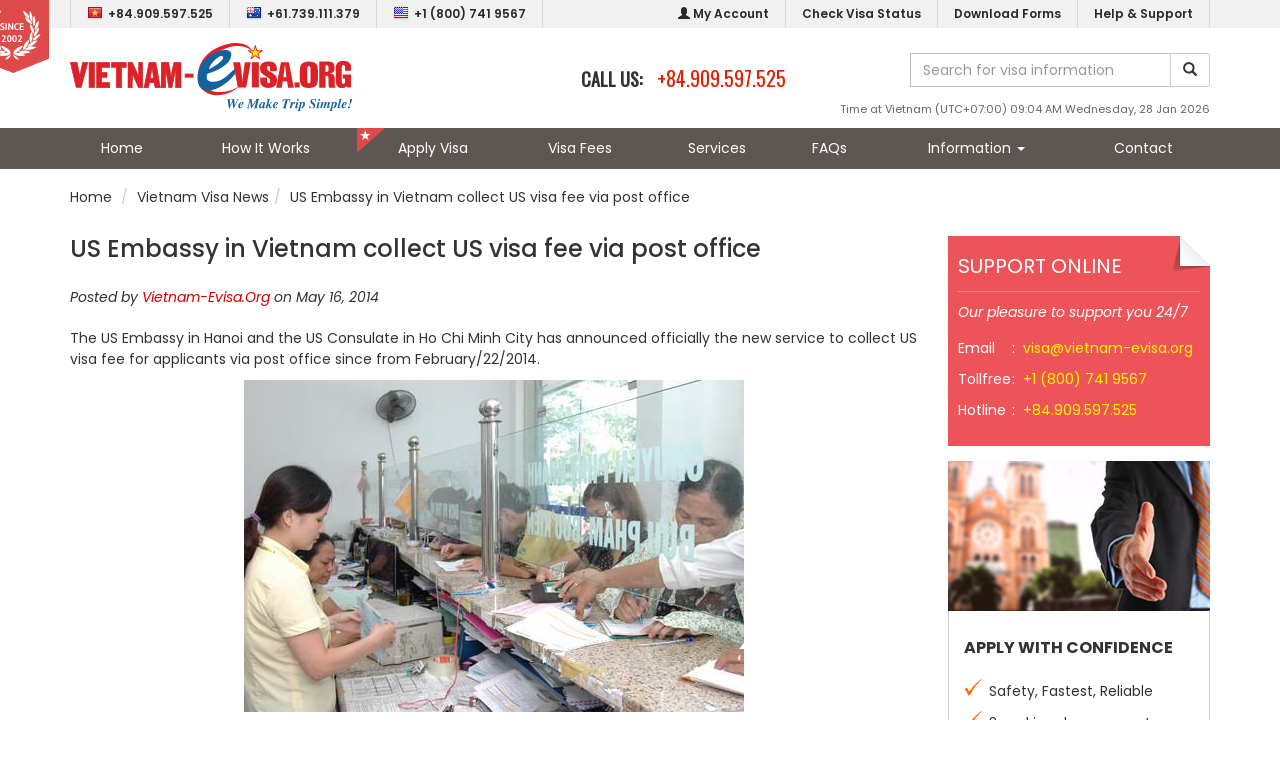

--- FILE ---
content_type: text/html; charset=UTF-8
request_url: https://www.vietnam-evisa.org/news/view/us-embassy-in-vietnam-collect-us-visa-fee-via-post-office.html
body_size: 12285
content:
<!DOCTYPE html>
<html lang="en-US">
	<head>
		
<title>US Embassy in Vietnam collect US visa fee via post office</title>
<meta http-equiv="Content-Type" content="text/html; charset=UTF-8" />
<meta http-equiv="X-UA-Compatible" content="IE=edge">
<meta http-equiv="Cache-Control" content="must-revalidate">
<meta http-equiv="Expires" content="Wed, 28 Jan 2026 03:04:27 GMT">
<meta name="viewport" content="width=device-width, initial-scale=1.0">
<meta name="theme-color" content="#ffffff" />
<meta name="mobile-web-app-capable" content="yes">
<meta name="description" content="The US Embassy/Consulate in Vietnam has announced officially the new service to collect US visa fee for applicants via post office since from February/22/2014." />
<meta name="keywords" content="Collect visa fee via post office" />
<meta name="news_keywords" content="Collect visa fee via post office" />
<meta property="og:site_name" content="Vietnam Visa and Immigration services" />
<meta property="og:title" content="US Embassy in Vietnam collect US visa fee via post office" />
<meta property="og:description" content="The US Embassy/Consulate in Vietnam has announced officially the new service to collect US visa fee for applicants via post office since from February/22/2014." />
<meta property="og:locale" content="en_US" />
<meta property="og:type" content="website" />
<meta property="og:url" content="https://www.vietnam-evisa.org/news/view/us-embassy-in-vietnam-collect-us-visa-fee-via-post-office.html" />
<meta property="og:image" content="//s3.amazonaws.com/elasticbeanstalk-us-east-1-567054900300/vietnam-evisa.org/template/images/wizban/slide-bg4.jpg" />
<meta property="og:image:alt" content="US Embassy in Vietnam collect US visa fee via post office">
<meta name="twitter:card" content="summary" />
<meta name="twitter:description" content="The US Embassy/Consulate in Vietnam has announced officially the new service to collect US visa fee for applicants via post office since from February/22/2014." />
<meta name="twitter:title" content="US Embassy in Vietnam collect US visa fee via post office" />
<meta name="twitter:image" content="//s3.amazonaws.com/elasticbeanstalk-us-east-1-567054900300/vietnam-evisa.org/template/images/wizban/slide-bg4.jpg" />
<meta name="robots" content="index,follow" />
<meta name="googlebot" content="index,follow" />
<meta name="author" content="Vietnam Visa and Immigration services" />
<meta name="google-site-verification" content="NlyS_0SjDi9kUVOtGJ7vFv0gPw9CjRFzXlvM9wDuHwI" />
<meta property="fb:admins" content="594250103967893" />

<link rel="SHORTCUT ICON" href="/template/images/launcher/icon-32x32.png" />
<link rel="canonical" href="https://www.vietnam-evisa.org/news/view/us-embassy-in-vietnam-collect-us-visa-fee-via-post-office.html" />
<link rel="manifest" href="/manifest.json" />
<link rel="icon" sizes="192x192" href="/template/images/launcher/icon-192x192.png" />
<link rel="icon" sizes="128x128" href="/template/images/launcher/icon-128x128.png" />
<link rel="apple-touch-icon" sizes="128x128" href="/template/images/launcher/icon-128x128.png" />
<link rel="apple-touch-icon-precomposed" sizes="128x128" href="/template/images/launcher/icon-128x128.png" />
<link rel="stylesheet" type="text/css" href="https://cdn.jsdelivr.net/npm/bootstrap@3.3.7/dist/css/bootstrap.min.css" integrity="sha384-BVYiiSIFeK1dGmJRAkycuHAHRg32OmUcww7on3RYdg4Va+PmSTsz/K68vbdEjh4u" crossorigin="anonymous">
<link rel="stylesheet" type="text/css" href="/template/css/evisa.min.css?pubid=ra-1714703404" />
<link rel="stylesheet" type="text/css" href="https://cdn.jsdelivr.net/npm/font-awesome@4.7.0/css/font-awesome.min.css">

<script>
	var BASE_URL = "https://www.vietnam-evisa.org";
</script>
<script src="https://cdnjs.cloudflare.com/ajax/libs/jquery/1.11.1/jquery.min.js"></script>

<script src="https://www.google.com/recaptcha/api.js" async defer></script>
<!-- Google tag (gtag.js) -->
<script async src="https://www.googletagmanager.com/gtag/js?id=G-R36NNZJD4Z"></script>
<script>
  window.dataLayer = window.dataLayer || [];
  function gtag(){dataLayer.push(arguments);}
  gtag('js', new Date());
  gtag('config', 'G-R36NNZJD4Z');
</script>
	</head>
	<body>
		<div class="page-container">
			<div class="header">
	<div class="top-menu">
		<div class="container clearfix">
			<div class="badge-since">
				<div class="badge-big">
					<span>Providing Vietnam visa on arrival</span><img alt="Providing Vietnam visa on arrival" src="//s3.amazonaws.com/elasticbeanstalk-us-east-1-567054900300/vietnam-evisa.org/template/images/since.png">
				</div>
			</div>
			<ul class="menu-items menu-tel pull-left clearfix">
				<li class="menu-item"><a title="Hotline in Vietnam" href="tel:+84.909.597.525"><img class="flag pull-left" alt="" src="//s3.amazonaws.com/elasticbeanstalk-us-east-1-567054900300/vietnam-evisa.org/template/images/flags/Vietnam.png"> +84.909.597.525</a></li>
				<li class="menu-item"><a title="Hotline in Australia" href="tel:+61.739.111.379"><img class="flag pull-left" alt="" src="//s3.amazonaws.com/elasticbeanstalk-us-east-1-567054900300/vietnam-evisa.org/template/images/flags/Australia.png"> +61.739.111.379</a></li>
				<li class="menu-item"><a title="Toll free" href="tel:+1 (800) 741 9567"><img class="flag pull-left" alt="" src="//s3.amazonaws.com/elasticbeanstalk-us-east-1-567054900300/vietnam-evisa.org/template/images/flags/United States.png"> +1 (800) 741 9567</a></li>
			</ul>
			<ul class="menu-items clearfix">
				<li class="menu-item"><a title="My Account" href="https://www.vietnam-evisa.org/member.html"><span class="glyphicon glyphicon-user"></span> My Account</a></li>
				<li class="menu-item"><a title="Check Visa Status" href="https://www.vietnam-evisa.org/check-visa-status.html">Check Visa Status</a></li>
				<li class="menu-item"><a title="Download Visa Application Forms" href="https://www.vietnam-evisa.org/download-visa-application-forms.html">Download Forms</a></li>
				<li class="menu-item"><a title="Help & Support" href="https://www.vietnam-evisa.org/contact.html">Help & Support</a></li>
			</ul>
		</div>
	</div>
	<div class="container">
		<div class="banner">
			<div class="logo">
				<a title="Vietnam Visa" href="https://www.vietnam-evisa.org"><img class="logo-img" src="/template/images/vietnam-visa-logo.svg" alt="Vietnam Visa" /></a>
			</div>
			<div class="topcontact hidden-sm">
				<div class="phone">
					<span class="label">CALL US: </span><a href="tel:+84.909.597.525" class="number">+84.909.597.525</a>
				</div>
			</div>
			<div class="search-bar">
				<form id="form-site-seach" method="GET">
					<div class="input-group">
						<input type="text" name="q" class="form-control input-site-seach" placeholder="Search for visa information">
						<span class="input-group-btn">
							<button class="btn btn-default btn-site-search" type="button"><span class="glyphicon glyphicon-search"></span></button>
						</span>
				    </div>
				</form>
			</div>
			<div class="toptimezone">
				<span class="timezone">Time at Vietnam (UTC+07:00) 09:04 AM Wednesday, 28 Jan 2026</span>
			</div>
		</div>
	</div>
	<div class="main-menu clearfix">
		<div class="container clearfix">
			<ul class="menu-items clearfix">
				<li><a class="" title="" href="https://www.vietnam-evisa.org">Home</a></li>
				<li class="menu-item-div"></li>
				<li><a class="" title="" href="https://www.vietnam-evisa.org/processing.html">How It Works</a></li>
				<li class="menu-item-div"></li>
				<li><a class=" apply" title="" href="https://www.vietnam-evisa.org/apply-visa.html">Apply Visa</a></li>
				<li class="menu-item-div"></li>
				<li><a class="" title="" href="https://www.vietnam-evisa.org/visa-fee.html">Visa Fees</a></li>
				<li class="menu-item-div"></li>
				<li><a class="" title="" href="https://www.vietnam-evisa.org/services.html">Services</a></li>
				<li class="menu-item-div"></li>
				<li><a class="" title="" href="https://www.vietnam-evisa.org/faqs.html">FAQs</a></li>
				<li class="menu-item-div"></li>
				<li class="dropdown">
					<a id="second-menu-md" class="dropdown-toggle " title="Vietnam Visa Information" data-toggle="dropdown" href="#">Information <span class="caret"></span></a>
					<ul class="dropdown-menu" role="menu" aria-labelledby="second-menu-md">
						<li role="presentation" class="second-menu-item"><a role="menuitem" href="https://www.vietnam-evisa.org/vietnam-visa-exemption.html" title="Vietnam Visa Exemption">Vietnam Visa Exemption</a></li>
						<li role="presentation" class="second-menu-item"><a role="menuitem" href="https://www.vietnam-evisa.org/vietnam-embassies.html" title="Vietnam Embassies">Vietnam Embassy List</a></li>
						<li role="presentation" class="second-menu-item"><a role="menuitem" href="https://www.vietnam-evisa.org/news.html" title="Vietnam Visa Information">Vietnam Visa News</a></li>
						<li role="presentation" class="second-menu-item"><a role="menuitem" href="https://www.vietnam-evisa.org/news/travel.html" title="Vietnam Travel News">Vietnam Travel News</a></li>
						<li role="presentation" class="second-menu-item"><a role="menuitem" href="https://www.vietnam-evisa.org/answers.html" title="Customer Questions">Questions &amp; Answers</a></li>
					</ul>
				</li>
				<li class="menu-item-div"></li>
				<li><a class="" title="" href="https://www.vietnam-evisa.org/contact.html">Contact</a></li>
			</ul>
		</div>
	</div>
</div>

<div class="header-sm">
	<div class="navbar navbar-fixed-top navbar-inverse" role="navigation">
		<div class="container">
			<div class="navbar-header">
				<button type="button" class="navbar-toggle" data-toggle="collapse">
					<span class="sr-only">Toggle navigation</span>
					<span class="icon-bar"></span>
					<span class="icon-bar"></span>
					<span class="icon-bar"></span>
				</button>
				<a class="navbar-brand" title="Vietnam Visa" href="https://www.vietnam-evisa.org"><img class="logo-img" src="/template/images/m.vietnam-visa-logo.svg" alt="Vietnam Visa" /></a>
				<a class="navbar-phone none" href="tel:+1 (800) 741 9567"><span class="glyphicon glyphicon-earphone"></span> +1 (800) 741 9567</a>
			</div>
			<div class="navbar-menu-toggle">
				<div class="navbar-menu-toggle-right">
					<div class="navbar-scroller">
						<ul class="">
							<li>
								<a href="tel:+84.909.597.525"><span class="glyphicon glyphicon-earphone"></span> +84.909.597.525</a>
							</li>
							<li>
								<a href="https://www.vietnam-evisa.org/contact.html"><span class="glyphicon glyphicon-envelope"></span> visa@vietnam-evisa.org</a>
							</li>
							<li>
								<a href="https://www.vietnam-evisa.org/member.html"><span class="glyphicon glyphicon-user"></span> Sign In</a>
							</li>
							<li>
								<a title="" href="https://www.vietnam-evisa.org"><span class="glyphicon glyphicon-home"></span> Home</a>
							</li>
							<li>
								<a title="" href="https://www.vietnam-evisa.org/processing.html"><span class="glyphicon glyphicon-time"></span> How It Works</a>
							</li>
							<li>
								<a title="" href="https://www.vietnam-evisa.org/apply-visa.html"><span class="glyphicon glyphicon-send"></span> Apply Visa</a>
							</li>
							<li>
								<a title="" href="https://www.vietnam-evisa.org/visa-fee.html"><span class="glyphicon glyphicon-usd"></span> Visa Fees</a>
							</li>
							<li>
								<a title="" href="https://www.vietnam-evisa.org/services.html"><span class="glyphicon glyphicon-cog"></span> Services</a>
							</li>
							<li>
								<a title="" href="https://www.vietnam-evisa.org/faqs.html"><span class="glyphicon glyphicon-question-sign"></span> FAQs</a>
							</li>
							<li>
								<a title="" href="https://www.vietnam-evisa.org/news.html"><span class="glyphicon glyphicon-info-sign"></span> Visa News</a>
							</li>
							<li>
								<a title="" href="https://www.vietnam-evisa.org/contact.html"><span class="glyphicon glyphicon-envelope"></span> Email Us</a>
							</li>
						</ul>
						<div class="navbar-sm-footer">
							<p>&copy; Copyright 2026 Vietnam-Evisa.Org</p>
						</div>
					</div>
				</div>
			</div>			
		</div>
	</div>
</div>

<script type="text/javascript">
$(document).ready(function(){
	$("body").on("click", function (e) {
		if (!$(".navbar-toggle").is(e.target) && $(".navbar-toggle").has(e.target).length === 0 && !$(".navbar-menu-toggle-right").is(e.target) && $(".navbar-menu-toggle-right").has(e.target).length === 0) {
			$(".navbar-menu-toggle-right").css("left", "-500px");
		}
	});
	$(".navbar-toggle").click(function(){
		if ($(".navbar-menu-toggle-right").position().left < 0) {
			$(".navbar-menu-toggle-right").css("left", "0px");
		} else {
			$(".navbar-menu-toggle-right").css("left", "-500px");
		}
	});
	$(".input-site-seach").keyup(function(e){
	    if (e.keyCode == 13) {
	    	$(".btn-site-search").trigger("click");
	    }
	});
	$(".btn-site-search").click(function(){
		$("#form-site-seach").attr("action", "https://www.vietnam-evisa.org/search.html");
		$("#form-site-seach").submit();
	});
});
</script>			<div class="container">
			<div class="breadcrumbs">
	<ul class="breadcrumb clearfix" itemscope itemtype="http://schema.org/BreadcrumbList">
		<li itemprop="itemListElement" itemscope itemtype="http://schema.org/ListItem"><a itemtype="http://schema.org/Thing" itemprop="item" href="https://www.vietnam-evisa.org" class="active"><span itemprop="name">Home</span></a><meta itemprop="position" content="1" /></li>
		<li itemprop="itemListElement" itemscope itemtype="http://schema.org/ListItem"><a itemtype="http://schema.org/Thing" itemprop="item" title="Vietnam Visa News" href="https://www.vietnam-evisa.org/news.html" class="active"><span itemprop="name">Vietnam Visa News</span></a><meta itemprop="position" content="2" /></li><li itemprop="itemListElement" itemscope itemtype="http://schema.org/ListItem"><a itemtype="http://schema.org/Thing" itemprop="item" title="US Embassy in Vietnam collect US visa fee via post office"><span itemprop="name">US Embassy in Vietnam collect US visa fee via post office</span></a><meta itemprop="position" content="3" /></li>	</ul>
</div>
			</div>
			<div class="page-content">
				<div class="clearfix">
	<div class="container">
		<div class="row clearfix">
			<div class="col-lg-9 col-sm-8 col-xs-12">
				<h1 class="item-title">US Embassy in Vietnam collect US visa fee via post office</h1>
				<div class="item-author">Posted by <a title="Vietnam-Evisa.Org" href="https://www.vietnam-evisa.org">Vietnam-Evisa.Org</a> on May 16, 2014</div>
				<div class="">
					<div class=""><p>The US Embassy in Hanoi and the US Consulate in Ho Chi Minh City has announced officially the new service to collect US visa fee for applicants via post office since from February/22/2014.</p>
<p><img style="display: block; margin-left: auto; margin-right: auto;" title="US Embassy collect visa fee via post office in Vietnam" src="/files/upload/image/vietnam-provide-US-service-fee-collecting-via-post-office.jpg" alt="US Embassy collect visa fee via post office in Vietnam" width="500" height="332" /></p>
<p style="text-align: center;"><em>US Embassy collect US visa fee for applicants via post office <em>in Vietnam </em></em></p>
<p>According to new regulation, the payer (visa applicant or behalf) can come to post office that offer service of Vietnam Postal and provide payment indication sheet for US visa service fee that includes reference number, the amount of fee, the name and address of payer. Postal employees will collect the correct amount and payment certificate to the applicant.</p>
<p><br />Customers do not have to pay any transfer fee for the post office. The Vietnam post office will be responsible for transfer correctly, fully and promptly the amount of fee to agencies that are authorized to collect visa service fee by US government.</p>
<p><br />The new regulations apply for non-immigrant visa (DS-160 profile) and for those who travel, learns, attend to marketing, conference, etc and fiancé visa of K field for those who comes to US follow his fiancée/ her fiancé are US citizens.</p>
<p><br />Customers can apply visa at website www.ustraveldocs.com to fill out and print the check payment. Then they bring this form to HSBC bank or the Vietnam post office to pay the visa fee simply and fast. <br />Also under the new rules, the US Embassy/ Consulate will continue to grant the visa without interview for qualified applicants. Visa application form should be sent by Vietnam post office. <br />From April/1/2014, any application for renewal visa will only submit throught postal corporation of Vietnam.</p>
<p><strong>Have a nice day!</strong></p>
<p><strong>By Vietnam-evisa.org team</strong></p>
<p>Source from: VNPost</p></div>
					<div class="b-keywords"><span class="keyword-label">KEYWORDS:</span> <a rel="nofollow" class="keyword-link" title="Collect visa fee via post office" href="https://www.vietnam-evisa.org/search.html?searchCriteria=Collect+visa+fee+via+post+office">Collect visa fee via post office</a></div>					<div class="m-2">
						<div class="text-right">
	<b:if cond='data:post.isFirstPost'>
	<script>
	(function(d){
      var js, id = 'facebook-jssdk'; if (d.getElementById(id)) {return;}
      js = d.createElement('script'); js.id = id; js.async = true;
      js.src = "//connect.facebook.net/en_US/all.js#xfbml=1";
      d.getElementsByTagName('head')[0].appendChild(js);
    }(document));
    </script>
	</b:if>
	<fb:like expr:href="data:post.canonicalUrl" layout='button_count' send='true' show_faces='false' font="arial" action="like" colorscheme="light"></fb:like>
</div>					</div>
					<div class="text-center p-2">
						<a class="btn btn-lg btn-danger" title="Apply Visa" href="https://www.vietnam-evisa.org/apply-visa.html"> APPLY VISA NOW <i class="fa fa-angle-double-right"></i> </a>
					</div>
					<div id="review-detail" class="clearfix">
						<script type="text/javascript">
							function showTab(index) {
								var tabs = new Array("tab1", "tab2");
								var navs = new Array("nav1", "nav2");
								for (var i=0; i<tabs.length; i++) {
									if (i == index){
										$("#"+navs[i]).addClass('selected');
										$("#"+tabs[i]).fadeIn("slow");
									} else {
										$("#"+navs[i]).removeClass('selected');
										$("#"+tabs[i]).hide();
									}
								}
							}
						</script>
						<ul class="tabs">
							<li><a id="nav1" title="Questions" href="javascript:void(0)" class="selected" onclick="showTab(0)">Questions</a></li>
						</ul>
						<div id="tab1" class="tab-selected">
							<script type="text/javascript">
$(document).ready(function() {
	$("#question-submit-btn").click(function(){
		var p = {};
		p["author"]		= $("#question-fullname").val();
		p["email"]		= $("#question-email").val();
		p["nationality"]= $("#question-nationality").val();
		p["title"] 		= $("#question-title").val();
		p["content"] 	= $("#question-content").val();
		p["category_id"]= '3';
		p["ref_id"] 	= '414';

		var response = grecaptcha.getResponse();
		p["g-recaptcha-response"] = response;
		
		var err = 0;
		if (p["author"] == "") {
			$("#question-fullname").addClass("error");
			err++;
		} else {
			$("#question-fullname").removeClass("error");
		}
		if (p["email"] == "") {
			$("#question-email").addClass("error");
			err++;
		} else {
			$("#question-email").removeClass("error");
		}
		if (p["nationality"] == "") {
			$("#question-nationality").addClass("error");
			err++;
		} else {
			$("#question-nationality").removeClass("error");
		}
		if (p["title"] == "") {
			$("#question-title").addClass("error");
			err++;
		} else {
			$("#question-title").removeClass("error");
		}
		if (p["content"] == "") {
			$("#question-content").addClass("error");
			err++;
		} else {
			$("#question-content").removeClass("error");
		}
		if (response.length == 0){
			$(".g-recaptcha > div > div").addClass("error");
			err++;
		} else {
			$(".g-recaptcha > div > div").removeClass("error");
		}
		
		if (err == 0) {
			$.post("https://www.vietnam-evisa.org/answers/ajax-preview.html", p);
			$('#dialog-question').modal('hide');
			messageBox("INFO", "Submit a Question", "Your question has been send. We will get back to you soon.");
			$("#question-fullname").val("");
			$("#question-email").val("");
			$("#question-nationality").val("");
			$("#question-title").val("");
			$("#question-content").val("");
			grecaptcha.reset();
			$(".g-recaptcha > div > div").removeClass("error");
		}
	});
});
</script>
<link type="text/css" rel="stylesheet" href="/template/css/pagination.css"/>
<script type="text/javascript" src="/template/js/jquery.pagination.js"></script>
<script type="text/javascript">
	$(function() {
		var numofitem = '0';
		if ((numofitem / 5) > 1) {
			$("#items-pagination").pagination({
		        items: numofitem,
		        itemsOnPage: 5,
		        cssStyle: 'light-theme',
		        onPageClick: function(pageNumber){selectPage(pageNumber, numofitem);}
		    });
		}
	});
	function selectPage(pageNumber, items) {
		for (var i=1; i<=items; i++) {
			$("#question-page-"+i).hide();
		}
		$("#question-page-"+pageNumber).show();
	}
</script>
<div id="question-container">
	<div class="summary-box clearfix">
		<div class="left">
			<div class="count">Recently 0 questions</div>
		</div>
		<div class="right">
			<p class="f18">Have Your Question</p>
			<div class="">
				<button type="button" class="btn btn-danger" data-toggle="modal" data-target="#dialog-question">Ask a Question</button>
			</div>
		</div>
	</div>
	<div id="dialog-question" class="modal fade" data-backdrop="static" data-keyboard="false">
		<div class="modal-dialog modal-lg">
			<div class="modal-content">
				<div class="modal-header">
					<button type="button" class="close" data-dismiss="modal" aria-label="Close"><span aria-hidden="true">&times;</span></button>
					<h4 class="modal-title">Ask Your Question</h4>
				</div>
				<div class="modal-body">
					<form class="form-horizontal" role="form" id="frm-answer" name="frm-answer" action="" method="POST">
						<div class="form-group">
							<label class="col-sm-2 control-label">Your name <span class="red">*</span></label>
							<div class="col-sm-10">
								<input type="text" class="form-control" id="question-fullname" name="question-fullname" maxlength="255"  />
							</div>
						</div>
						<div class="form-group">
							<label class="col-sm-2 control-label">Email <span class="red">*</span></label>
							<div class="col-sm-10">
								<input type="text" class="form-control" id="question-email" name="question-email" maxlength="255"  />
								<span class="help-block">We will ONLY use your email to notify you in regards to your submission.</span>
							</div>
						</div>
						<div class="form-group">
							<label class="col-sm-2 control-label">Nationality <span class="red">*</span></label>
							<div class="col-sm-10">
								<select class="form-control" id="question-nationality" name="question-nationality">
									<option value="">Select...</option>
																		<option value="Afghanistan">Afghanistan</option>
																		<option value="Albania">Albania</option>
																		<option value="Algeria">Algeria</option>
																		<option value="American Samoa">American Samoa</option>
																		<option value="Andorra">Andorra</option>
																		<option value="Angola">Angola</option>
																		<option value="Anguilla">Anguilla</option>
																		<option value="Antarctica">Antarctica</option>
																		<option value="Antigua and Barbuda">Antigua and Barbuda</option>
																		<option value="Argentina">Argentina</option>
																		<option value="Armenia">Armenia</option>
																		<option value="Aruba">Aruba</option>
																		<option value="Australia">Australia</option>
																		<option value="Austria">Austria</option>
																		<option value="Azerbaijan">Azerbaijan</option>
																		<option value="Bahamas">Bahamas</option>
																		<option value="Bahrain">Bahrain</option>
																		<option value="Bangladesh">Bangladesh</option>
																		<option value="Barbados">Barbados</option>
																		<option value="Belarus">Belarus</option>
																		<option value="Belgium">Belgium</option>
																		<option value="Belize">Belize</option>
																		<option value="Benin">Benin</option>
																		<option value="Bermuda">Bermuda</option>
																		<option value="Bhutan">Bhutan</option>
																		<option value="Bolivia">Bolivia</option>
																		<option value="Bonaire">Bonaire</option>
																		<option value="Bosnia and Herzegovina">Bosnia and Herzegovina</option>
																		<option value="Botswana">Botswana</option>
																		<option value="Bouvet Island">Bouvet Island</option>
																		<option value="Brazil">Brazil</option>
																		<option value="Brunei">Brunei</option>
																		<option value="Bulgaria">Bulgaria</option>
																		<option value="Burkina Faso">Burkina Faso</option>
																		<option value="Burma">Burma</option>
																		<option value="Burundi">Burundi</option>
																		<option value="Cambodia">Cambodia</option>
																		<option value="Cameroon">Cameroon</option>
																		<option value="Canada">Canada</option>
																		<option value="Cape Verde">Cape Verde</option>
																		<option value="Cayman Islands">Cayman Islands</option>
																		<option value="Central African Republic">Central African Republic</option>
																		<option value="Chad">Chad</option>
																		<option value="Chile">Chile</option>
																		<option value="China">China</option>
																		<option value="Christmas Island">Christmas Island</option>
																		<option value="Cocos (Keeling) Islands">Cocos (Keeling) Islands</option>
																		<option value="Colombia">Colombia</option>
																		<option value="Comoros">Comoros</option>
																		<option value="Congo, Democratic Republic of the">Congo, Democratic Republic of the</option>
																		<option value="Congo, Republic of the">Congo, Republic of the</option>
																		<option value="Cook Islands">Cook Islands</option>
																		<option value="Costa Rica">Costa Rica</option>
																		<option value="Cote d'Ivoire">Cote d'Ivoire</option>
																		<option value="Croatia">Croatia</option>
																		<option value="Cuba">Cuba</option>
																		<option value="Curacao">Curacao</option>
																		<option value="Cyprus">Cyprus</option>
																		<option value="Czech Republic">Czech Republic</option>
																		<option value="Denmark">Denmark</option>
																		<option value="Djibouti">Djibouti</option>
																		<option value="Dominica">Dominica</option>
																		<option value="Dominican Republic">Dominican Republic</option>
																		<option value="Ecuador">Ecuador</option>
																		<option value="Egypt">Egypt</option>
																		<option value="El Salvador">El Salvador</option>
																		<option value="England">England</option>
																		<option value="Equatorial Guinea">Equatorial Guinea</option>
																		<option value="Eritrea">Eritrea</option>
																		<option value="Estonia">Estonia</option>
																		<option value="Eswatini">Eswatini</option>
																		<option value="Ethiopia">Ethiopia</option>
																		<option value="Falkland Islands">Falkland Islands</option>
																		<option value="Faroe Islands">Faroe Islands</option>
																		<option value="Fiji">Fiji</option>
																		<option value="Finland">Finland</option>
																		<option value="France">France</option>
																		<option value="French Guiana">French Guiana</option>
																		<option value="French Polynesia">French Polynesia</option>
																		<option value="Gabon">Gabon</option>
																		<option value="Gambia">Gambia</option>
																		<option value="Georgia">Georgia</option>
																		<option value="Germany">Germany</option>
																		<option value="Ghana">Ghana</option>
																		<option value="Gibraltar">Gibraltar</option>
																		<option value="Greece">Greece</option>
																		<option value="Greenland">Greenland</option>
																		<option value="Grenada">Grenada</option>
																		<option value="Guadeloupe">Guadeloupe</option>
																		<option value="Guam">Guam</option>
																		<option value="Guatemala">Guatemala</option>
																		<option value="Guernsey">Guernsey</option>
																		<option value="Guinea">Guinea</option>
																		<option value="Guinea-Bissau">Guinea-Bissau</option>
																		<option value="Guyana">Guyana</option>
																		<option value="Haiti">Haiti</option>
																		<option value="Holy See">Holy See</option>
																		<option value="Honduras">Honduras</option>
																		<option value="Hong Kong">Hong Kong</option>
																		<option value="Hungary">Hungary</option>
																		<option value="Iceland">Iceland</option>
																		<option value="India">India</option>
																		<option value="Indonesia">Indonesia</option>
																		<option value="Iran">Iran</option>
																		<option value="Iraq">Iraq</option>
																		<option value="Ireland">Ireland</option>
																		<option value="Isle of Man">Isle of Man</option>
																		<option value="Israel">Israel</option>
																		<option value="Italy">Italy</option>
																		<option value="Jamaica">Jamaica</option>
																		<option value="Japan">Japan</option>
																		<option value="Jersey">Jersey</option>
																		<option value="Jordan">Jordan</option>
																		<option value="Kazakhstan">Kazakhstan</option>
																		<option value="Kenya">Kenya</option>
																		<option value="Kiribati">Kiribati</option>
																		<option value="Kosovo">Kosovo</option>
																		<option value="Kuwait">Kuwait</option>
																		<option value="Kyrgyzstan">Kyrgyzstan</option>
																		<option value="Laos">Laos</option>
																		<option value="Latvia">Latvia</option>
																		<option value="Lebanon">Lebanon</option>
																		<option value="Lesotho">Lesotho</option>
																		<option value="Liberia">Liberia</option>
																		<option value="Libya">Libya</option>
																		<option value="Liechtenstein">Liechtenstein</option>
																		<option value="Lithuania">Lithuania</option>
																		<option value="Luxembourg">Luxembourg</option>
																		<option value="Macau">Macau</option>
																		<option value="Macedonia">Macedonia</option>
																		<option value="Madagascar">Madagascar</option>
																		<option value="Malawi">Malawi</option>
																		<option value="Malaysia">Malaysia</option>
																		<option value="Maldives">Maldives</option>
																		<option value="Mali">Mali</option>
																		<option value="Malta">Malta</option>
																		<option value="Marshall Islands">Marshall Islands</option>
																		<option value="Martinique">Martinique</option>
																		<option value="Mauritania">Mauritania</option>
																		<option value="Mauritius">Mauritius</option>
																		<option value="Mayotte">Mayotte</option>
																		<option value="Mexico">Mexico</option>
																		<option value="Micronesia">Micronesia</option>
																		<option value="Moldova">Moldova</option>
																		<option value="Monaco">Monaco</option>
																		<option value="Mongolia">Mongolia</option>
																		<option value="Montenegro">Montenegro</option>
																		<option value="Montserrat">Montserrat</option>
																		<option value="Morocco">Morocco</option>
																		<option value="Mozambique">Mozambique</option>
																		<option value="Myanmar">Myanmar</option>
																		<option value="Namibia">Namibia</option>
																		<option value="Nauru">Nauru</option>
																		<option value="Nepal">Nepal</option>
																		<option value="Netherlands">Netherlands</option>
																		<option value="Netherlands Antilles">Netherlands Antilles</option>
																		<option value="New Caledonia">New Caledonia</option>
																		<option value="New Zealand">New Zealand</option>
																		<option value="Nicaragua">Nicaragua</option>
																		<option value="Niger">Niger</option>
																		<option value="Nigeria">Nigeria</option>
																		<option value="Niue">Niue</option>
																		<option value="Norfolk Island">Norfolk Island</option>
																		<option value="North Korea">North Korea</option>
																		<option value="Northern Ireland">Northern Ireland</option>
																		<option value="Northern Mariana Islands">Northern Mariana Islands</option>
																		<option value="Norway">Norway</option>
																		<option value="Oman">Oman</option>
																		<option value="Pakistan">Pakistan</option>
																		<option value="Palau">Palau</option>
																		<option value="Palestine">Palestine</option>
																		<option value="Panama">Panama</option>
																		<option value="Papua New Guinea">Papua New Guinea</option>
																		<option value="Paraguay">Paraguay</option>
																		<option value="Peru">Peru</option>
																		<option value="Philippines">Philippines</option>
																		<option value="Pitcairn Island">Pitcairn Island</option>
																		<option value="Poland">Poland</option>
																		<option value="Polynesia">Polynesia</option>
																		<option value="Portugal">Portugal</option>
																		<option value="Puerto Rico">Puerto Rico</option>
																		<option value="Qatar">Qatar</option>
																		<option value="Reunion">Reunion</option>
																		<option value="Romania">Romania</option>
																		<option value="Russia">Russia</option>
																		<option value="Rwanda">Rwanda</option>
																		<option value="Saint Barthelemy">Saint Barthelemy</option>
																		<option value="Saint Helena">Saint Helena</option>
																		<option value="Saint Kitts and Nevis">Saint Kitts and Nevis</option>
																		<option value="Saint Lucia">Saint Lucia</option>
																		<option value="Saint Martin">Saint Martin</option>
																		<option value="Saint Pierre and Miquelon">Saint Pierre and Miquelon</option>
																		<option value="Saint Vincent and the Grenadines">Saint Vincent and the Grenadines</option>
																		<option value="Samoa">Samoa</option>
																		<option value="San Marino">San Marino</option>
																		<option value="Sao Tome and Principe">Sao Tome and Principe</option>
																		<option value="Saudi Arabia">Saudi Arabia</option>
																		<option value="Scotland">Scotland</option>
																		<option value="Senegal">Senegal</option>
																		<option value="Serbia">Serbia</option>
																		<option value="Seychelles">Seychelles</option>
																		<option value="Sierra Leone">Sierra Leone</option>
																		<option value="Singapore">Singapore</option>
																		<option value="Sint Maarten">Sint Maarten</option>
																		<option value="Slovakia">Slovakia</option>
																		<option value="Slovenia">Slovenia</option>
																		<option value="Solomon Islands">Solomon Islands</option>
																		<option value="Somalia">Somalia</option>
																		<option value="South Africa">South Africa</option>
																		<option value="South Georgia and South Sandwich Islands">South Georgia and South Sandwich Islands</option>
																		<option value="South Korea">South Korea</option>
																		<option value="South Sudan">South Sudan</option>
																		<option value="Spain">Spain</option>
																		<option value="Sri Lanka">Sri Lanka</option>
																		<option value="Sudan">Sudan</option>
																		<option value="Suriname">Suriname</option>
																		<option value="Suriname">Suriname</option>
																		<option value="Svalbard and Jan Mayen Islands">Svalbard and Jan Mayen Islands</option>
																		<option value="Sweden">Sweden</option>
																		<option value="Switzerland">Switzerland</option>
																		<option value="Syria">Syria</option>
																		<option value="Taiwan">Taiwan</option>
																		<option value="Tajikistan">Tajikistan</option>
																		<option value="Tanzania">Tanzania</option>
																		<option value="Thailand">Thailand</option>
																		<option value="Timor-Leste">Timor-Leste</option>
																		<option value="Togo">Togo</option>
																		<option value="Tokelau">Tokelau</option>
																		<option value="Tonga">Tonga</option>
																		<option value="Transnistria Moldova">Transnistria Moldova</option>
																		<option value="Trinidad and Tobago">Trinidad and Tobago</option>
																		<option value="Tunisia">Tunisia</option>
																		<option value="Turkey">Turkey</option>
																		<option value="Turkmenistan">Turkmenistan</option>
																		<option value="Turks and Caicos Islands">Turks and Caicos Islands</option>
																		<option value="Tuvalu">Tuvalu</option>
																		<option value="Uganda">Uganda</option>
																		<option value="Ukraine">Ukraine</option>
																		<option value="United Arab Emirates">United Arab Emirates</option>
																		<option value="United Kingdom">United Kingdom</option>
																		<option value="United States of America">United States of America</option>
																		<option value="Uruguay">Uruguay</option>
																		<option value="Uzbekistan">Uzbekistan</option>
																		<option value="Vanuatu">Vanuatu</option>
																		<option value="Vatican City">Vatican City</option>
																		<option value="Venezuela">Venezuela</option>
																		<option value="Vietnam">Vietnam</option>
																		<option value="Virgin Islands, British">Virgin Islands, British</option>
																		<option value="Virgin Islands, U.S">Virgin Islands, U.S</option>
																		<option value="Wallis and Futuna Islands">Wallis and Futuna Islands</option>
																		<option value="Western Sahara">Western Sahara</option>
																		<option value="Yemen">Yemen</option>
																		<option value="Yugoslavia">Yugoslavia</option>
																		<option value="Zambia">Zambia</option>
																		<option value="Zimbabwe">Zimbabwe</option>
																	</select>
							</div>
						</div>
						<div class="form-group">
							<label class="col-sm-2 control-label">Subject <span class="red">*</span></label>
							<div class="col-sm-10">
								<input type="text" class="form-control" id="question-title" name="question-title" maxlength="255" />
							</div>
						</div>
						<div class="form-group">
							<label class="col-sm-2 control-label">Detail <span class="red">*</span></label>
							<div class="col-sm-10">
								<textarea rows="6" class="form-control" id="question-content" name="question-content"></textarea>
							</div>
						</div>
						<div class="form-group">
							<label class="col-sm-2 control-label">Captcha <span class="red">*</span></label>
							<div class="col-sm-10">
								<div class="g-recaptcha" data-sitekey="6LdVC30UAAAAACHkpkSrvSEsac0PetKD2V-bLkBw"></div>
								<div class="help-block"><i><span class="required">*</span> Questions & Answers are typically posted within 24 hours, pending approval.</i></div>
							</div>
						</div>
						<div class="form-group">
							<div class="col-sm-2"></div>
							<div class="col-sm-10">
								<button type="button" class="btn btn-danger" id="question-submit-btn">Submit</button>
								<button type="button" class="btn btn-danger" data-dismiss="modal">Cancel</button>
							</div>
						</div>
					</form>
				</div>
			</div>
		</div>
	</div>
	<div class="question-box">
		<ul class="question-page" id="question-page-1">
					</ul>
		<div class="row clearfix">
			<div class="col-md-3">
			</div>
			<div class="col-md-9 m-2">
				<div id="items-pagination"></div>
			</div>
		</div>
	</div>
</div>						</div>
					</div>
											<div class="related-item">
							<h2 class="related-heading">Related Information</h2>
							<ul>
																<li><a href="https://www.vietnam-evisa.org/news/view/cambodia-vietnam-border-crossings-essential-information.html">Cambodia – Vietnam Border Crossings Essential Information</a></li>
																	<li><a href="https://www.vietnam-evisa.org/news/view/vietnam-new-year-holiday-announcement.html">Vietnam New Year Holiday Announcement </a></li>
																	<li><a href="https://www.vietnam-evisa.org/news/view/vietnam-e-visa-adds-41-more-international-border-gates-eligible-for-entry.html">Vietnam E-Visa adds 41 more international border gates eligible for entry</a></li>
																	<li><a href="https://www.vietnam-evisa.org/news/view/vietnam-visa-exemption-has-significantly-boosted-its-appeal-to-eastern-european-travelers.html">Vietnam visa exemption has significantly boosted its appeal to Eastern European travelers</a></li>
																	<li><a href="https://www.vietnam-evisa.org/news/view/vietnam-evisa-common-mistakes-and-how-to-avoid.html">Vietnam Evisa Common Mistakes And How To Avoid</a></li>
																	<li><a href="https://www.vietnam-evisa.org/news/view/vietnam-traditional-holiday-lunar-new-year-take-9-days-off-from-jan-28-2013-to-feb-06-2013.html">Vietnam Traditional Holiday (Lunar New Year) take 9 days off -from Jan/28/2013 to Feb/06/2013</a></li>
																	<li><a href="https://www.vietnam-evisa.org/news/view/completely-cancel-user-s-concerns-of-vietnam-visa-on-arriaval-service-in-the-first-time.html">Completely cancel user's concerns of Vietnam Visa on arrival service in the first time</a></li>
																	<li><a href="https://www.vietnam-evisa.org/news/view/guidelines-for-foreigners-to-get-vietnamese-temporary-residence-card.html">Guidelines for foreigners to get Vietnamese temporary residence card</a></li>
																	<li><a href="https://www.vietnam-evisa.org/news/view/5-conditions-to-grant-work-permit-for-foreigner-in-vietnam.html">5 conditions to grant work permit for foreigners in Vietnam</a></li>
																	<li><a href="https://www.vietnam-evisa.org/news/view/new-decree-of-vietnam-government-on-granting-and-extending-work-permit-for-foreigners.html">New decree of Vietnam Government on granting and extending work permit for foreigners</a></li>
															</ul>
						</div>
									</div>
			</div>
			<div class="col-lg-3 col-sm-4 hidden-xs">
				<div class="support-online-widget right-corner">
	<div class="title">SUPPORT ONLINE</div>
	<div class="content">
		<p><i>Our pleasure to support you 24/7</i></p>
		<table cellpadding="2" width="100%">
			<tr>
				<td>Email</td><td>:</td>
				<td class="email" style="padding-left: 8px"><a href="mailto:visa@vietnam-evisa.org">visa@vietnam-evisa.org</a></td>
			</tr>
			<tr>
				<td>Tollfree</td><td>:</td>
				<td class="phone" style="padding-left: 8px">+1 (800) 741 9567</td>
			</tr>
			<tr>
				<td>Hotline</td><td>:</td>
				<td class="phone" style="padding-left: 8px">+84.909.597.525</td>
			</tr>
		</table>
	</div>
</div>
				<div class="payment-online hidden">
	<a href="https://www.vietnam-evisa.org/payment-online.html">
		<div class="title">MAKE A PAYMENT</div>
		<p>100% SECURE AND EASY-TO-USE</p>
	</a>
</div>				<div class="confidence-widget">
	<div class="banner"></div>
	<div class="content">
		<div class="title">
			APPLY WITH CONFIDENCE
		</div>
		<ul>
			<li>Safety, Fastest, Reliable</li>
			<li>3 working days guarantee</li>
			<li>Competitive prices</li>
			<li>Secure 256 bit SSL encryption</li>
			<li>Money back guarantee</li>
		</ul>
	</div>
</div>				<div class="service-widget">
	<div class="banner"></div>
	<div class="content">
		<div class="title">
			OUR SERVICES
		</div>
		<ul>
						<li><a title="" class="clearfix" href="https://www.vietnam-evisa.org/services/view/vietnam-e-visa.html"><i class="fa fa-file-text"></i> <span>Vietnam E-Visa</span></a></li>
						<li><a title="" class="clearfix" href="https://www.vietnam-evisa.org/services/view/long-term-business-visa.html"><i class="fa fa-file-text"></i> <span>Long-term Business Visa</span></a></li>
						<li><a title="" class="clearfix" href="https://www.vietnam-evisa.org/services/view/airport-concierge-and-fast-track-service.html"><i class="fa fa-forward"></i> <span>Airport Concierge and Fast Track Service</span></a></li>
						<li><a title="" class="clearfix" href="https://www.vietnam-evisa.org/services/view/car-pick-up-service.html"><i class="fa fa-car"></i> <span>Airport Car Pick Up - Drop Off Service</span></a></li>
						<li><a title="" class="clearfix" href="https://www.vietnam-evisa.org/services/view/temporary-residence-card-trc.html"><i class="fa fa-file-text"></i> <span>Temporary Residence Card (TRC)</span></a></li>
						<li><a title="" class="clearfix" href="https://www.vietnam-evisa.org/services/view/work-permit-application.html"><i class="fa fa-file-text"></i> <span>Work Permit Application (WP)</span></a></li>
						<li><a title="" class="clearfix" href="https://www.vietnam-evisa.org/services/view/criminal-background-check.html"><i class="fa fa-file-text"></i> <span>Criminal Background Check (Criminal Record)</span></a></li>
						<li><a title="" class="clearfix" href="https://www.vietnam-evisa.org/services/view/hotels-reservation.html"><i class="fa fa-hotel"></i> <span>Hotels Reservation</span></a></li>
						<li><a title="" class="clearfix" href="https://www.vietnam-evisa.org/services/view/tour-and-travel-booking.html"><i class="fa fa-map-o"></i> <span>Tour and Travel Booking</span></a></li>
						<li><a title="" class="clearfix" href="https://www.vietnam-evisa.org/services/view/vietnam-domestic-flights.html"><i class="fa fa-plane"></i> <span>Vietnam Domestic Flight Tickets Booking</span></a></li>
					</ul>
	</div>
</div>				<div class="ads">
	<div id="widget_ad_banner" data-id="3"></div><script>(function (w, d, s, o) {js = document.createElement(s);fjs = document.getElementsByTagName(s)[0];js.async = 1;js.src = o;fjs.parentNode.insertBefore(js, fjs);})(window, document, 'script','https://www.beetrip.net/template/beetrip/js/widget.ad.js');</script>
</div>			</div>
		</div>
	</div>
</div>
			</div>
			<div class="footer">
	<div class="needhelp clearfix">
		<div class="hidden-xs">
			<div class="container">
				<div class="needhelp-heading">
					<span>NEED HELP?</span>
				</div>
				<div class="needhelp-text">
					Call our expert support team 24/7 at <a href="tel:+84.909.597.525">+84.909.597.525</a>
				</div>
			</div>
		</div>
		<div class="hidden-lg hidden-md hidden-sm">
			<div class="needhelp-heading needhelp-heading-xs">
				<span>CALL US</span>
			</div>
			<div class="needhelp-text">
				<a href="tel:+84.909.597.525">+84.909.597.525</a>
			</div>
		</div>
	</div>
	<div class="container padding-2x">
		<div class="row">
			<div class="col-md-3 col-sm-6 col-xs-6">
				<h3 class="fnav-title">Company</h3>
				<ul class="fnav-links">
					<li><a title="About Us" href="https://www.vietnam-evisa.org/about-us.html">About Us</a></li>
					<li><a title="Why Us" href="https://www.vietnam-evisa.org/why-us.html">Why Us</a></li>
					<li><a title="Meet Our Team" href="https://www.vietnam-evisa.org/about-us/team.html">Meet Our Team</a></li>
					<li><a title="Our Services" href="https://www.vietnam-evisa.org/services.html">Our Services</a></li>
					<li><a title="Contact Us" href="https://www.vietnam-evisa.org/contact.html">Contact Us</a></li>
					<li><a title="Terms and Conditions" href="https://www.vietnam-evisa.org/terms-and-conditions.html">Terms and Conditions</a></li>
					<li><a title="Privacy Policy" href="https://www.vietnam-evisa.org/policy.html">Privacy Policy</a></li>
				</ul>
			</div>
			<div class="col-md-3 col-sm-6 col-xs-6">
				<h3 class="fnav-title">Useful Information</h3>
				<ul class="fnav-links">
					<li><a title="Vietnam Electronic Visa (e-Visa)" href="https://www.vietnam-evisa.org/vietnam-e-visa.html">Vietnam Electronic Visa (e-Visa)</a></li>
					<li><a title="What is Vietnam visa on arrival?" href="https://www.vietnam-evisa.org/faqs/view/what-is-vietnam-visa-on-arrival-voa.html">What is Vietnam Visa on Arrival?</a></li>
					<li><a title="How to apply Vietnam visa online?" href="https://www.vietnam-evisa.org/faqs/view/how-to-apply-vietnam-visa-online.html">How to apply Vietnam Visa online?</a></li>
					<li><a title="Payment Instruction" href="https://www.vietnam-evisa.org/payment-instruction.html">Payment Instruction</a></li>
					<li><a title="Cancel and Refund" href="https://www.vietnam-evisa.org/legal/cancel-and-refund.html">Cancel and Refund</a></li>
					<li><a title="Money back guarantee" href="https://www.vietnam-evisa.org/legal/money-back-guarantee.html">Money back guarantee</a></li>
					<li><a title="Safety Payment" href="https://www.vietnam-evisa.org/legal/safety-payment.html">Safety Payment</a></li>
				</ul>
			</div>
			<div class="col-md-3 col-sm-6 col-xs-6">
				<h3 class="fnav-title">Vietnam Visa Tips</h3>
				<ul class="fnav-links">
					<li><a title="Vietnam visa for Australia" href="https://www.vietnam-evisa.org/vietnam-visa-tips/view/how-to-get-vietnam-visa-in-australia.html">Vietnam visa for Australia</a></li>
					<li><a title="Vietnam visa for Canada" href="https://www.vietnam-evisa.org/vietnam-visa-tips/view/how-to-get-vietnam-visa-in-canada.html">Vietnam visa for Canada</a></li>
					<li><a title="Vietnam visa for India" href="https://www.vietnam-evisa.org/vietnam-visa-tips/view/how-to-get-vietnam-visa-in-india.html">Vietnam visa for India</a></li>
					<li><a title="Vietnam visa for Singapore" href="https://www.vietnam-evisa.org/vietnam-visa-tips/view/how-to-get-vietnam-visa-in-singapore.html">Vietnam visa for Singapore</a></li>
					<li><a title="Vietnam visa for UK" href="https://www.vietnam-evisa.org/vietnam-visa-tips/view/how-to-get-vietnam-visa-in-united-kingdom.html">Vietnam visa for UK</a></li>
					<li><a title="Vietnam visa for USA" href="https://www.vietnam-evisa.org/vietnam-visa-tips/view/how-to-get-vietnam-visa-in-united-states.html">Vietnam visa for USA</a></li>
					<li><a title="Vietnam Visa Tips" href="https://www.vietnam-evisa.org/vietnam-visa-tips.html">And more...</a></li>
				</ul>
			</div>
			<div class="col-md-3 col-sm-6 col-xs-6">
				<h3 class="fnav-title">Resource</h3>
				<ul class="fnav-links">
					<li><a title="Vietnam Visa FAQs" href="https://www.vietnam-evisa.org/faqs.html">FAQs</a><br />
					<li><a title="Vietnam Visa Exemption" href="https://www.vietnam-evisa.org/vietnam-visa-exemption.html">Vietnam Visa Exemption</a></li>
					<li><a title="Vietnam Visa Information" href="https://www.vietnam-evisa.org/news.html">Vietnam Visa Information</a></li>
					<li><a title="Vietnam Embassies" href="https://www.vietnam-evisa.org/vietnam-embassies.html">Vietnam Embassy List</a></li>
					<li><a title="Check Visa Requirement" href="https://www.vietnam-evisa.org/visa-requirements.html">Check Visa Requirement</a></li>
					<li><a title="Questions and Answers" href="https://www.vietnam-evisa.org/answers.html">Questions and Answers</a></li>
					<li><a title="Legal Basis" href="https://www.vietnam-evisa.org/legal/legal-basis.html">Legal Basis</a></li>
				</ul>
			</div>
		</div>
	</div>
</div>
<div class="footer-bottom">
	<div class="container text-center">
		<p class="copyright">Copyright &copy; 2026 VIETNAM EVISA DEPARTMENT. All rights reserved.</p>
	</div>
</div>
		</div>
		<script src="https://cdn.jsdelivr.net/npm/bootstrap@3.3.7/dist/js/bootstrap.min.js" integrity="sha384-Tc5IQib027qvyjSMfHjOMaLkfuWVxZxUPnCJA7l2mCWNIpG9mGCD8wGNIcPD7Txa" crossorigin="anonymous"></script>
<script src="/template/js/evisa.min.js?pubid=ra-1559805906"></script>
<script>
$(document).ready(function() {
	$('[data-toggle="tooltip"]').tooltip();
	
		
	window.__lc = window.__lc || {};
	window.__lc.license = 6745301;
	setTimeout(function() {
    	;(function(n,t,c){function i(n){return e._h?e._h.apply(null,n):e._q.push(n)}var e={_q:[],_h:null,_v:"2.0",on:function(){i(["on",c.call(arguments)])},once:function(){i(["once",c.call(arguments)])},off:function(){i(["off",c.call(arguments)])},get:function(){if(!e._h)throw new Error("[LiveChatWidget] You can't use getters before load.");return i(["get",c.call(arguments)])},call:function(){i(["call",c.call(arguments)])},init:function(){var n=t.createElement("script");n.async=!0,n.type="text/javascript",n.src="https://cdn.livechatinc.com/tracking.js",t.head.appendChild(n)}};!n.__lc.asyncInit&&e.init(),n.LiveChatWidget=n.LiveChatWidget||e}(window,document,[].slice))
	}, 5000);
});
</script>

<!-- Start of LiveChat (www.livechat.com) code -->
<noscript><a href="https://www.livechat.com/chat-with/6745301/" rel="nofollow">Chat with us</a>, powered by <a href="https://www.livechat.com/?welcome" rel="noopener nofollow" target="_blank">LiveChat</a></noscript>
<!-- End of LiveChat code -->	</body>
</html>


--- FILE ---
content_type: text/html; charset=utf-8
request_url: https://www.google.com/recaptcha/api2/anchor?ar=1&k=6LdVC30UAAAAACHkpkSrvSEsac0PetKD2V-bLkBw&co=aHR0cHM6Ly93d3cudmlldG5hbS1ldmlzYS5vcmc6NDQz&hl=en&v=N67nZn4AqZkNcbeMu4prBgzg&size=normal&anchor-ms=20000&execute-ms=30000&cb=39y2rq36fuvx
body_size: 49326
content:
<!DOCTYPE HTML><html dir="ltr" lang="en"><head><meta http-equiv="Content-Type" content="text/html; charset=UTF-8">
<meta http-equiv="X-UA-Compatible" content="IE=edge">
<title>reCAPTCHA</title>
<style type="text/css">
/* cyrillic-ext */
@font-face {
  font-family: 'Roboto';
  font-style: normal;
  font-weight: 400;
  font-stretch: 100%;
  src: url(//fonts.gstatic.com/s/roboto/v48/KFO7CnqEu92Fr1ME7kSn66aGLdTylUAMa3GUBHMdazTgWw.woff2) format('woff2');
  unicode-range: U+0460-052F, U+1C80-1C8A, U+20B4, U+2DE0-2DFF, U+A640-A69F, U+FE2E-FE2F;
}
/* cyrillic */
@font-face {
  font-family: 'Roboto';
  font-style: normal;
  font-weight: 400;
  font-stretch: 100%;
  src: url(//fonts.gstatic.com/s/roboto/v48/KFO7CnqEu92Fr1ME7kSn66aGLdTylUAMa3iUBHMdazTgWw.woff2) format('woff2');
  unicode-range: U+0301, U+0400-045F, U+0490-0491, U+04B0-04B1, U+2116;
}
/* greek-ext */
@font-face {
  font-family: 'Roboto';
  font-style: normal;
  font-weight: 400;
  font-stretch: 100%;
  src: url(//fonts.gstatic.com/s/roboto/v48/KFO7CnqEu92Fr1ME7kSn66aGLdTylUAMa3CUBHMdazTgWw.woff2) format('woff2');
  unicode-range: U+1F00-1FFF;
}
/* greek */
@font-face {
  font-family: 'Roboto';
  font-style: normal;
  font-weight: 400;
  font-stretch: 100%;
  src: url(//fonts.gstatic.com/s/roboto/v48/KFO7CnqEu92Fr1ME7kSn66aGLdTylUAMa3-UBHMdazTgWw.woff2) format('woff2');
  unicode-range: U+0370-0377, U+037A-037F, U+0384-038A, U+038C, U+038E-03A1, U+03A3-03FF;
}
/* math */
@font-face {
  font-family: 'Roboto';
  font-style: normal;
  font-weight: 400;
  font-stretch: 100%;
  src: url(//fonts.gstatic.com/s/roboto/v48/KFO7CnqEu92Fr1ME7kSn66aGLdTylUAMawCUBHMdazTgWw.woff2) format('woff2');
  unicode-range: U+0302-0303, U+0305, U+0307-0308, U+0310, U+0312, U+0315, U+031A, U+0326-0327, U+032C, U+032F-0330, U+0332-0333, U+0338, U+033A, U+0346, U+034D, U+0391-03A1, U+03A3-03A9, U+03B1-03C9, U+03D1, U+03D5-03D6, U+03F0-03F1, U+03F4-03F5, U+2016-2017, U+2034-2038, U+203C, U+2040, U+2043, U+2047, U+2050, U+2057, U+205F, U+2070-2071, U+2074-208E, U+2090-209C, U+20D0-20DC, U+20E1, U+20E5-20EF, U+2100-2112, U+2114-2115, U+2117-2121, U+2123-214F, U+2190, U+2192, U+2194-21AE, U+21B0-21E5, U+21F1-21F2, U+21F4-2211, U+2213-2214, U+2216-22FF, U+2308-230B, U+2310, U+2319, U+231C-2321, U+2336-237A, U+237C, U+2395, U+239B-23B7, U+23D0, U+23DC-23E1, U+2474-2475, U+25AF, U+25B3, U+25B7, U+25BD, U+25C1, U+25CA, U+25CC, U+25FB, U+266D-266F, U+27C0-27FF, U+2900-2AFF, U+2B0E-2B11, U+2B30-2B4C, U+2BFE, U+3030, U+FF5B, U+FF5D, U+1D400-1D7FF, U+1EE00-1EEFF;
}
/* symbols */
@font-face {
  font-family: 'Roboto';
  font-style: normal;
  font-weight: 400;
  font-stretch: 100%;
  src: url(//fonts.gstatic.com/s/roboto/v48/KFO7CnqEu92Fr1ME7kSn66aGLdTylUAMaxKUBHMdazTgWw.woff2) format('woff2');
  unicode-range: U+0001-000C, U+000E-001F, U+007F-009F, U+20DD-20E0, U+20E2-20E4, U+2150-218F, U+2190, U+2192, U+2194-2199, U+21AF, U+21E6-21F0, U+21F3, U+2218-2219, U+2299, U+22C4-22C6, U+2300-243F, U+2440-244A, U+2460-24FF, U+25A0-27BF, U+2800-28FF, U+2921-2922, U+2981, U+29BF, U+29EB, U+2B00-2BFF, U+4DC0-4DFF, U+FFF9-FFFB, U+10140-1018E, U+10190-1019C, U+101A0, U+101D0-101FD, U+102E0-102FB, U+10E60-10E7E, U+1D2C0-1D2D3, U+1D2E0-1D37F, U+1F000-1F0FF, U+1F100-1F1AD, U+1F1E6-1F1FF, U+1F30D-1F30F, U+1F315, U+1F31C, U+1F31E, U+1F320-1F32C, U+1F336, U+1F378, U+1F37D, U+1F382, U+1F393-1F39F, U+1F3A7-1F3A8, U+1F3AC-1F3AF, U+1F3C2, U+1F3C4-1F3C6, U+1F3CA-1F3CE, U+1F3D4-1F3E0, U+1F3ED, U+1F3F1-1F3F3, U+1F3F5-1F3F7, U+1F408, U+1F415, U+1F41F, U+1F426, U+1F43F, U+1F441-1F442, U+1F444, U+1F446-1F449, U+1F44C-1F44E, U+1F453, U+1F46A, U+1F47D, U+1F4A3, U+1F4B0, U+1F4B3, U+1F4B9, U+1F4BB, U+1F4BF, U+1F4C8-1F4CB, U+1F4D6, U+1F4DA, U+1F4DF, U+1F4E3-1F4E6, U+1F4EA-1F4ED, U+1F4F7, U+1F4F9-1F4FB, U+1F4FD-1F4FE, U+1F503, U+1F507-1F50B, U+1F50D, U+1F512-1F513, U+1F53E-1F54A, U+1F54F-1F5FA, U+1F610, U+1F650-1F67F, U+1F687, U+1F68D, U+1F691, U+1F694, U+1F698, U+1F6AD, U+1F6B2, U+1F6B9-1F6BA, U+1F6BC, U+1F6C6-1F6CF, U+1F6D3-1F6D7, U+1F6E0-1F6EA, U+1F6F0-1F6F3, U+1F6F7-1F6FC, U+1F700-1F7FF, U+1F800-1F80B, U+1F810-1F847, U+1F850-1F859, U+1F860-1F887, U+1F890-1F8AD, U+1F8B0-1F8BB, U+1F8C0-1F8C1, U+1F900-1F90B, U+1F93B, U+1F946, U+1F984, U+1F996, U+1F9E9, U+1FA00-1FA6F, U+1FA70-1FA7C, U+1FA80-1FA89, U+1FA8F-1FAC6, U+1FACE-1FADC, U+1FADF-1FAE9, U+1FAF0-1FAF8, U+1FB00-1FBFF;
}
/* vietnamese */
@font-face {
  font-family: 'Roboto';
  font-style: normal;
  font-weight: 400;
  font-stretch: 100%;
  src: url(//fonts.gstatic.com/s/roboto/v48/KFO7CnqEu92Fr1ME7kSn66aGLdTylUAMa3OUBHMdazTgWw.woff2) format('woff2');
  unicode-range: U+0102-0103, U+0110-0111, U+0128-0129, U+0168-0169, U+01A0-01A1, U+01AF-01B0, U+0300-0301, U+0303-0304, U+0308-0309, U+0323, U+0329, U+1EA0-1EF9, U+20AB;
}
/* latin-ext */
@font-face {
  font-family: 'Roboto';
  font-style: normal;
  font-weight: 400;
  font-stretch: 100%;
  src: url(//fonts.gstatic.com/s/roboto/v48/KFO7CnqEu92Fr1ME7kSn66aGLdTylUAMa3KUBHMdazTgWw.woff2) format('woff2');
  unicode-range: U+0100-02BA, U+02BD-02C5, U+02C7-02CC, U+02CE-02D7, U+02DD-02FF, U+0304, U+0308, U+0329, U+1D00-1DBF, U+1E00-1E9F, U+1EF2-1EFF, U+2020, U+20A0-20AB, U+20AD-20C0, U+2113, U+2C60-2C7F, U+A720-A7FF;
}
/* latin */
@font-face {
  font-family: 'Roboto';
  font-style: normal;
  font-weight: 400;
  font-stretch: 100%;
  src: url(//fonts.gstatic.com/s/roboto/v48/KFO7CnqEu92Fr1ME7kSn66aGLdTylUAMa3yUBHMdazQ.woff2) format('woff2');
  unicode-range: U+0000-00FF, U+0131, U+0152-0153, U+02BB-02BC, U+02C6, U+02DA, U+02DC, U+0304, U+0308, U+0329, U+2000-206F, U+20AC, U+2122, U+2191, U+2193, U+2212, U+2215, U+FEFF, U+FFFD;
}
/* cyrillic-ext */
@font-face {
  font-family: 'Roboto';
  font-style: normal;
  font-weight: 500;
  font-stretch: 100%;
  src: url(//fonts.gstatic.com/s/roboto/v48/KFO7CnqEu92Fr1ME7kSn66aGLdTylUAMa3GUBHMdazTgWw.woff2) format('woff2');
  unicode-range: U+0460-052F, U+1C80-1C8A, U+20B4, U+2DE0-2DFF, U+A640-A69F, U+FE2E-FE2F;
}
/* cyrillic */
@font-face {
  font-family: 'Roboto';
  font-style: normal;
  font-weight: 500;
  font-stretch: 100%;
  src: url(//fonts.gstatic.com/s/roboto/v48/KFO7CnqEu92Fr1ME7kSn66aGLdTylUAMa3iUBHMdazTgWw.woff2) format('woff2');
  unicode-range: U+0301, U+0400-045F, U+0490-0491, U+04B0-04B1, U+2116;
}
/* greek-ext */
@font-face {
  font-family: 'Roboto';
  font-style: normal;
  font-weight: 500;
  font-stretch: 100%;
  src: url(//fonts.gstatic.com/s/roboto/v48/KFO7CnqEu92Fr1ME7kSn66aGLdTylUAMa3CUBHMdazTgWw.woff2) format('woff2');
  unicode-range: U+1F00-1FFF;
}
/* greek */
@font-face {
  font-family: 'Roboto';
  font-style: normal;
  font-weight: 500;
  font-stretch: 100%;
  src: url(//fonts.gstatic.com/s/roboto/v48/KFO7CnqEu92Fr1ME7kSn66aGLdTylUAMa3-UBHMdazTgWw.woff2) format('woff2');
  unicode-range: U+0370-0377, U+037A-037F, U+0384-038A, U+038C, U+038E-03A1, U+03A3-03FF;
}
/* math */
@font-face {
  font-family: 'Roboto';
  font-style: normal;
  font-weight: 500;
  font-stretch: 100%;
  src: url(//fonts.gstatic.com/s/roboto/v48/KFO7CnqEu92Fr1ME7kSn66aGLdTylUAMawCUBHMdazTgWw.woff2) format('woff2');
  unicode-range: U+0302-0303, U+0305, U+0307-0308, U+0310, U+0312, U+0315, U+031A, U+0326-0327, U+032C, U+032F-0330, U+0332-0333, U+0338, U+033A, U+0346, U+034D, U+0391-03A1, U+03A3-03A9, U+03B1-03C9, U+03D1, U+03D5-03D6, U+03F0-03F1, U+03F4-03F5, U+2016-2017, U+2034-2038, U+203C, U+2040, U+2043, U+2047, U+2050, U+2057, U+205F, U+2070-2071, U+2074-208E, U+2090-209C, U+20D0-20DC, U+20E1, U+20E5-20EF, U+2100-2112, U+2114-2115, U+2117-2121, U+2123-214F, U+2190, U+2192, U+2194-21AE, U+21B0-21E5, U+21F1-21F2, U+21F4-2211, U+2213-2214, U+2216-22FF, U+2308-230B, U+2310, U+2319, U+231C-2321, U+2336-237A, U+237C, U+2395, U+239B-23B7, U+23D0, U+23DC-23E1, U+2474-2475, U+25AF, U+25B3, U+25B7, U+25BD, U+25C1, U+25CA, U+25CC, U+25FB, U+266D-266F, U+27C0-27FF, U+2900-2AFF, U+2B0E-2B11, U+2B30-2B4C, U+2BFE, U+3030, U+FF5B, U+FF5D, U+1D400-1D7FF, U+1EE00-1EEFF;
}
/* symbols */
@font-face {
  font-family: 'Roboto';
  font-style: normal;
  font-weight: 500;
  font-stretch: 100%;
  src: url(//fonts.gstatic.com/s/roboto/v48/KFO7CnqEu92Fr1ME7kSn66aGLdTylUAMaxKUBHMdazTgWw.woff2) format('woff2');
  unicode-range: U+0001-000C, U+000E-001F, U+007F-009F, U+20DD-20E0, U+20E2-20E4, U+2150-218F, U+2190, U+2192, U+2194-2199, U+21AF, U+21E6-21F0, U+21F3, U+2218-2219, U+2299, U+22C4-22C6, U+2300-243F, U+2440-244A, U+2460-24FF, U+25A0-27BF, U+2800-28FF, U+2921-2922, U+2981, U+29BF, U+29EB, U+2B00-2BFF, U+4DC0-4DFF, U+FFF9-FFFB, U+10140-1018E, U+10190-1019C, U+101A0, U+101D0-101FD, U+102E0-102FB, U+10E60-10E7E, U+1D2C0-1D2D3, U+1D2E0-1D37F, U+1F000-1F0FF, U+1F100-1F1AD, U+1F1E6-1F1FF, U+1F30D-1F30F, U+1F315, U+1F31C, U+1F31E, U+1F320-1F32C, U+1F336, U+1F378, U+1F37D, U+1F382, U+1F393-1F39F, U+1F3A7-1F3A8, U+1F3AC-1F3AF, U+1F3C2, U+1F3C4-1F3C6, U+1F3CA-1F3CE, U+1F3D4-1F3E0, U+1F3ED, U+1F3F1-1F3F3, U+1F3F5-1F3F7, U+1F408, U+1F415, U+1F41F, U+1F426, U+1F43F, U+1F441-1F442, U+1F444, U+1F446-1F449, U+1F44C-1F44E, U+1F453, U+1F46A, U+1F47D, U+1F4A3, U+1F4B0, U+1F4B3, U+1F4B9, U+1F4BB, U+1F4BF, U+1F4C8-1F4CB, U+1F4D6, U+1F4DA, U+1F4DF, U+1F4E3-1F4E6, U+1F4EA-1F4ED, U+1F4F7, U+1F4F9-1F4FB, U+1F4FD-1F4FE, U+1F503, U+1F507-1F50B, U+1F50D, U+1F512-1F513, U+1F53E-1F54A, U+1F54F-1F5FA, U+1F610, U+1F650-1F67F, U+1F687, U+1F68D, U+1F691, U+1F694, U+1F698, U+1F6AD, U+1F6B2, U+1F6B9-1F6BA, U+1F6BC, U+1F6C6-1F6CF, U+1F6D3-1F6D7, U+1F6E0-1F6EA, U+1F6F0-1F6F3, U+1F6F7-1F6FC, U+1F700-1F7FF, U+1F800-1F80B, U+1F810-1F847, U+1F850-1F859, U+1F860-1F887, U+1F890-1F8AD, U+1F8B0-1F8BB, U+1F8C0-1F8C1, U+1F900-1F90B, U+1F93B, U+1F946, U+1F984, U+1F996, U+1F9E9, U+1FA00-1FA6F, U+1FA70-1FA7C, U+1FA80-1FA89, U+1FA8F-1FAC6, U+1FACE-1FADC, U+1FADF-1FAE9, U+1FAF0-1FAF8, U+1FB00-1FBFF;
}
/* vietnamese */
@font-face {
  font-family: 'Roboto';
  font-style: normal;
  font-weight: 500;
  font-stretch: 100%;
  src: url(//fonts.gstatic.com/s/roboto/v48/KFO7CnqEu92Fr1ME7kSn66aGLdTylUAMa3OUBHMdazTgWw.woff2) format('woff2');
  unicode-range: U+0102-0103, U+0110-0111, U+0128-0129, U+0168-0169, U+01A0-01A1, U+01AF-01B0, U+0300-0301, U+0303-0304, U+0308-0309, U+0323, U+0329, U+1EA0-1EF9, U+20AB;
}
/* latin-ext */
@font-face {
  font-family: 'Roboto';
  font-style: normal;
  font-weight: 500;
  font-stretch: 100%;
  src: url(//fonts.gstatic.com/s/roboto/v48/KFO7CnqEu92Fr1ME7kSn66aGLdTylUAMa3KUBHMdazTgWw.woff2) format('woff2');
  unicode-range: U+0100-02BA, U+02BD-02C5, U+02C7-02CC, U+02CE-02D7, U+02DD-02FF, U+0304, U+0308, U+0329, U+1D00-1DBF, U+1E00-1E9F, U+1EF2-1EFF, U+2020, U+20A0-20AB, U+20AD-20C0, U+2113, U+2C60-2C7F, U+A720-A7FF;
}
/* latin */
@font-face {
  font-family: 'Roboto';
  font-style: normal;
  font-weight: 500;
  font-stretch: 100%;
  src: url(//fonts.gstatic.com/s/roboto/v48/KFO7CnqEu92Fr1ME7kSn66aGLdTylUAMa3yUBHMdazQ.woff2) format('woff2');
  unicode-range: U+0000-00FF, U+0131, U+0152-0153, U+02BB-02BC, U+02C6, U+02DA, U+02DC, U+0304, U+0308, U+0329, U+2000-206F, U+20AC, U+2122, U+2191, U+2193, U+2212, U+2215, U+FEFF, U+FFFD;
}
/* cyrillic-ext */
@font-face {
  font-family: 'Roboto';
  font-style: normal;
  font-weight: 900;
  font-stretch: 100%;
  src: url(//fonts.gstatic.com/s/roboto/v48/KFO7CnqEu92Fr1ME7kSn66aGLdTylUAMa3GUBHMdazTgWw.woff2) format('woff2');
  unicode-range: U+0460-052F, U+1C80-1C8A, U+20B4, U+2DE0-2DFF, U+A640-A69F, U+FE2E-FE2F;
}
/* cyrillic */
@font-face {
  font-family: 'Roboto';
  font-style: normal;
  font-weight: 900;
  font-stretch: 100%;
  src: url(//fonts.gstatic.com/s/roboto/v48/KFO7CnqEu92Fr1ME7kSn66aGLdTylUAMa3iUBHMdazTgWw.woff2) format('woff2');
  unicode-range: U+0301, U+0400-045F, U+0490-0491, U+04B0-04B1, U+2116;
}
/* greek-ext */
@font-face {
  font-family: 'Roboto';
  font-style: normal;
  font-weight: 900;
  font-stretch: 100%;
  src: url(//fonts.gstatic.com/s/roboto/v48/KFO7CnqEu92Fr1ME7kSn66aGLdTylUAMa3CUBHMdazTgWw.woff2) format('woff2');
  unicode-range: U+1F00-1FFF;
}
/* greek */
@font-face {
  font-family: 'Roboto';
  font-style: normal;
  font-weight: 900;
  font-stretch: 100%;
  src: url(//fonts.gstatic.com/s/roboto/v48/KFO7CnqEu92Fr1ME7kSn66aGLdTylUAMa3-UBHMdazTgWw.woff2) format('woff2');
  unicode-range: U+0370-0377, U+037A-037F, U+0384-038A, U+038C, U+038E-03A1, U+03A3-03FF;
}
/* math */
@font-face {
  font-family: 'Roboto';
  font-style: normal;
  font-weight: 900;
  font-stretch: 100%;
  src: url(//fonts.gstatic.com/s/roboto/v48/KFO7CnqEu92Fr1ME7kSn66aGLdTylUAMawCUBHMdazTgWw.woff2) format('woff2');
  unicode-range: U+0302-0303, U+0305, U+0307-0308, U+0310, U+0312, U+0315, U+031A, U+0326-0327, U+032C, U+032F-0330, U+0332-0333, U+0338, U+033A, U+0346, U+034D, U+0391-03A1, U+03A3-03A9, U+03B1-03C9, U+03D1, U+03D5-03D6, U+03F0-03F1, U+03F4-03F5, U+2016-2017, U+2034-2038, U+203C, U+2040, U+2043, U+2047, U+2050, U+2057, U+205F, U+2070-2071, U+2074-208E, U+2090-209C, U+20D0-20DC, U+20E1, U+20E5-20EF, U+2100-2112, U+2114-2115, U+2117-2121, U+2123-214F, U+2190, U+2192, U+2194-21AE, U+21B0-21E5, U+21F1-21F2, U+21F4-2211, U+2213-2214, U+2216-22FF, U+2308-230B, U+2310, U+2319, U+231C-2321, U+2336-237A, U+237C, U+2395, U+239B-23B7, U+23D0, U+23DC-23E1, U+2474-2475, U+25AF, U+25B3, U+25B7, U+25BD, U+25C1, U+25CA, U+25CC, U+25FB, U+266D-266F, U+27C0-27FF, U+2900-2AFF, U+2B0E-2B11, U+2B30-2B4C, U+2BFE, U+3030, U+FF5B, U+FF5D, U+1D400-1D7FF, U+1EE00-1EEFF;
}
/* symbols */
@font-face {
  font-family: 'Roboto';
  font-style: normal;
  font-weight: 900;
  font-stretch: 100%;
  src: url(//fonts.gstatic.com/s/roboto/v48/KFO7CnqEu92Fr1ME7kSn66aGLdTylUAMaxKUBHMdazTgWw.woff2) format('woff2');
  unicode-range: U+0001-000C, U+000E-001F, U+007F-009F, U+20DD-20E0, U+20E2-20E4, U+2150-218F, U+2190, U+2192, U+2194-2199, U+21AF, U+21E6-21F0, U+21F3, U+2218-2219, U+2299, U+22C4-22C6, U+2300-243F, U+2440-244A, U+2460-24FF, U+25A0-27BF, U+2800-28FF, U+2921-2922, U+2981, U+29BF, U+29EB, U+2B00-2BFF, U+4DC0-4DFF, U+FFF9-FFFB, U+10140-1018E, U+10190-1019C, U+101A0, U+101D0-101FD, U+102E0-102FB, U+10E60-10E7E, U+1D2C0-1D2D3, U+1D2E0-1D37F, U+1F000-1F0FF, U+1F100-1F1AD, U+1F1E6-1F1FF, U+1F30D-1F30F, U+1F315, U+1F31C, U+1F31E, U+1F320-1F32C, U+1F336, U+1F378, U+1F37D, U+1F382, U+1F393-1F39F, U+1F3A7-1F3A8, U+1F3AC-1F3AF, U+1F3C2, U+1F3C4-1F3C6, U+1F3CA-1F3CE, U+1F3D4-1F3E0, U+1F3ED, U+1F3F1-1F3F3, U+1F3F5-1F3F7, U+1F408, U+1F415, U+1F41F, U+1F426, U+1F43F, U+1F441-1F442, U+1F444, U+1F446-1F449, U+1F44C-1F44E, U+1F453, U+1F46A, U+1F47D, U+1F4A3, U+1F4B0, U+1F4B3, U+1F4B9, U+1F4BB, U+1F4BF, U+1F4C8-1F4CB, U+1F4D6, U+1F4DA, U+1F4DF, U+1F4E3-1F4E6, U+1F4EA-1F4ED, U+1F4F7, U+1F4F9-1F4FB, U+1F4FD-1F4FE, U+1F503, U+1F507-1F50B, U+1F50D, U+1F512-1F513, U+1F53E-1F54A, U+1F54F-1F5FA, U+1F610, U+1F650-1F67F, U+1F687, U+1F68D, U+1F691, U+1F694, U+1F698, U+1F6AD, U+1F6B2, U+1F6B9-1F6BA, U+1F6BC, U+1F6C6-1F6CF, U+1F6D3-1F6D7, U+1F6E0-1F6EA, U+1F6F0-1F6F3, U+1F6F7-1F6FC, U+1F700-1F7FF, U+1F800-1F80B, U+1F810-1F847, U+1F850-1F859, U+1F860-1F887, U+1F890-1F8AD, U+1F8B0-1F8BB, U+1F8C0-1F8C1, U+1F900-1F90B, U+1F93B, U+1F946, U+1F984, U+1F996, U+1F9E9, U+1FA00-1FA6F, U+1FA70-1FA7C, U+1FA80-1FA89, U+1FA8F-1FAC6, U+1FACE-1FADC, U+1FADF-1FAE9, U+1FAF0-1FAF8, U+1FB00-1FBFF;
}
/* vietnamese */
@font-face {
  font-family: 'Roboto';
  font-style: normal;
  font-weight: 900;
  font-stretch: 100%;
  src: url(//fonts.gstatic.com/s/roboto/v48/KFO7CnqEu92Fr1ME7kSn66aGLdTylUAMa3OUBHMdazTgWw.woff2) format('woff2');
  unicode-range: U+0102-0103, U+0110-0111, U+0128-0129, U+0168-0169, U+01A0-01A1, U+01AF-01B0, U+0300-0301, U+0303-0304, U+0308-0309, U+0323, U+0329, U+1EA0-1EF9, U+20AB;
}
/* latin-ext */
@font-face {
  font-family: 'Roboto';
  font-style: normal;
  font-weight: 900;
  font-stretch: 100%;
  src: url(//fonts.gstatic.com/s/roboto/v48/KFO7CnqEu92Fr1ME7kSn66aGLdTylUAMa3KUBHMdazTgWw.woff2) format('woff2');
  unicode-range: U+0100-02BA, U+02BD-02C5, U+02C7-02CC, U+02CE-02D7, U+02DD-02FF, U+0304, U+0308, U+0329, U+1D00-1DBF, U+1E00-1E9F, U+1EF2-1EFF, U+2020, U+20A0-20AB, U+20AD-20C0, U+2113, U+2C60-2C7F, U+A720-A7FF;
}
/* latin */
@font-face {
  font-family: 'Roboto';
  font-style: normal;
  font-weight: 900;
  font-stretch: 100%;
  src: url(//fonts.gstatic.com/s/roboto/v48/KFO7CnqEu92Fr1ME7kSn66aGLdTylUAMa3yUBHMdazQ.woff2) format('woff2');
  unicode-range: U+0000-00FF, U+0131, U+0152-0153, U+02BB-02BC, U+02C6, U+02DA, U+02DC, U+0304, U+0308, U+0329, U+2000-206F, U+20AC, U+2122, U+2191, U+2193, U+2212, U+2215, U+FEFF, U+FFFD;
}

</style>
<link rel="stylesheet" type="text/css" href="https://www.gstatic.com/recaptcha/releases/N67nZn4AqZkNcbeMu4prBgzg/styles__ltr.css">
<script nonce="DCwgGvPW5a4dxjurXFywCg" type="text/javascript">window['__recaptcha_api'] = 'https://www.google.com/recaptcha/api2/';</script>
<script type="text/javascript" src="https://www.gstatic.com/recaptcha/releases/N67nZn4AqZkNcbeMu4prBgzg/recaptcha__en.js" nonce="DCwgGvPW5a4dxjurXFywCg">
      
    </script></head>
<body><div id="rc-anchor-alert" class="rc-anchor-alert"></div>
<input type="hidden" id="recaptcha-token" value="[base64]">
<script type="text/javascript" nonce="DCwgGvPW5a4dxjurXFywCg">
      recaptcha.anchor.Main.init("[\x22ainput\x22,[\x22bgdata\x22,\x22\x22,\[base64]/[base64]/[base64]/ZyhXLGgpOnEoW04sMjEsbF0sVywwKSxoKSxmYWxzZSxmYWxzZSl9Y2F0Y2goayl7RygzNTgsVyk/[base64]/[base64]/[base64]/[base64]/[base64]/[base64]/[base64]/bmV3IEJbT10oRFswXSk6dz09Mj9uZXcgQltPXShEWzBdLERbMV0pOnc9PTM/bmV3IEJbT10oRFswXSxEWzFdLERbMl0pOnc9PTQ/[base64]/[base64]/[base64]/[base64]/[base64]\\u003d\x22,\[base64]\x22,\x22wrN4H8Khwp/CrhMcXsO/w7EzwrjDnQbCmsOVPcKlE8OlOU/DsSHCssOKw7zCqQQwecOow6jCl8O2LU/DusOrwps5wpjDlsOHKMOSw6jCtMKHwqXCrMOvw6TCq8OHcsOow6/[base64]/Cg0jCsis+TkAUIsO/w63Cv8Oswr1NZ28Uw5slHBLDiU4Pa3E8w5lcw4csJsK2MMKoL3jCvcKbe8OVDMKASmjDiWpVLRYqwpVMwqI4I0cuHl0Cw6vChcOXK8OAw6zDjsOLfsKPwp7CiTwxQsK8wrQ3wpFsZlfDrWLCh8KmwoTCkMKiwpDDl01cw7/DrX95w60FQmtgVMK3e8KtAMO3wovCmsK7wqHCgcKHAV48w4xHF8OhwpPCvWk3SMO9RcOzY8O4worChsOJw7PDrm0Xc8KsP8KqQnkCwqrCscO2JcKbTMKvbVMmw7DCug0DOAYTwpzChxzDncKEw5DDlUvCgsOSKTfCoMK8HMKFwoXCqFhpa8K9I8OheMKhGsOYw4LCgF/CgsKeYnUEwrpzC8OsBW0TOsKjM8O1w5HDncKmw4HCusOiF8KQVwJBw6jCtMKJw6hswrjDvXLCgsOpwrHCt1nCpATDtFwQw6/Cr0V4w6PCsRzDkUJ7wqfDmHnDnMOYbU/CncO3wo9za8K5AForEsKUw759w53Do8KZw5jCgRorb8O0w6/Dr8KJwqxDwoAxVMKOc1XDr1zDgsKXwp/CtMK6wpZVwobDsG/CsC/CiMK+w5BuRHFIVWHCln7CihPCscKpwo3DqcORDsOERMOzwpkvO8KLwoB/w6FlwpBxwpJ6K8OAw4DCkjHCocKXcWcTH8KFwobDny1NwpNMccKTEsOjVSzCkXFmMEPCvDR/w4Y+a8KuA8K8w7bDqX3CkTjDpMKrRsOlwrDCtUfCkkzCoEXCtypKGsKmwr/CjA0VwqFPw5/Cl0dQJnYqFDwRwpzDsxjDlcOHWizCucOeSD5swqItwpdwwp9wwoLDrEwZw5/DvgHCj8OaHlvCoB0DwqjChBIbJ1TCmREwYMO0eEbCkE4Rw4rDusKnwogDZXzCkUMbAcKKC8O/wobDohTCqGfDlcO4VMKxw57ChcOrw7ZFBQ/Dk8KeWsKxw5VfNMONw6wswqrCi8KNEMKPw5Uvw6Elb8OUZFDCo8ODwqVTw5zCnsK0w6nDl8OSORXDjsKuLwvCtXTCk1bChMKSw6UyasOLRnhPCSN4N3UMwoTClAc9w4HDi0zDqMO6wqwyw7TClVs5HyvDnlw1M0XDriM1w5QqLx/CvcO/wpHCsx54w6RVw47Cg8Odw53DtHrChMOwwo8pwofCj8O/TMKOLDwgw7lvPcK7UcOMawh7WsOhwrzCqhHDq3p3w6NlMcKbw53DqsO0w5lpFsODw6zChXHCvlRMWEIhw41BCUvDt8Krw5VfMi9Ycl8AwqNFw4AoOcKcTRpzwoQUw512czDDqsOVwo5swoXDml18YMOTUUtXcsOQwoTDi8OIG8KxP8KgX8K+w7s/AnYIwowPG17CpQbCi8KJw5YLw4wfwo0cDWjDucK9fQAWwpXDmcOEw5k3wojDk8Oiw4lrWCwDw546w7LCp8KnRMOPwrRLUMK2w50VEcOww7N8BhvComnCjgzCtsOLXcOdw6/[base64]/CmMKOwpzCn8KsF2DCqQd8wpjDqibDqmDCisKRWsOVw7xTfcKjw60sLcOYwpVPIWUCw7wUwqbCj8KGwrbDhsKEf08kWMOfw7/CmHzCiMKFYcKTw6HCsMOywqjCh2/Ds8OdwpdCOMOEB1oLAsOlNF3Dh186c8O6NMKjw65JFMOSwrzCpxcHIV8ow7YlwrvDgsO/[base64]/CpUnCgER3D8KVeGlmwo/ChcKow4DDj2hkwrc/worDin3CiSfCp8OkwpDCsyhmdMKTwo3CuSvDjD0bw69ewr/DucOfIw5Fw7sqwprDmcOHw5lnAWDDocOSKsOfB8KrA1wiRQMqOMOKwqkfJFLDlsKLZcKjO8KTw6fCiMKKw7djGcOPE8KGODIQV8KiAcKDMsK8wrUPP8K/w7fDl8OzbV3Ds3PDlMKNLMKjwoQ8w7jDtsO9wrnCuMOrUTzDl8OmWC3DksKGw6LDl8OHTz3DoMK2U8Oyw6g2wqDCj8OjVhvCniZ+eMKCwpHCq1jCuGFRSkTDq8O2SWPClkLCp8ORCREEHkjDkTzCvcKDIRzDnH/DksOacMO2w7USw7fDpcOTwrl9w7TCsFVDwr/[base64]/DgHJiwqrDkcK8U8OCPUrDkMK1w64awp3Ch2YeSMKzHsK2w40Hw7EowrEHAMKnQWMQwqLCvMKXw4vCi1PDnMK/[base64]/dcK1wpsHa8OywqLDscOmw401dMK7wpPCgjY5G8Oawo3CvlrDh8KWV1wTScOHd8Ojw54xJsOUwrRpRFIEw5kVwoA7w7nCgz/DssK5Zy94wogcw6siw5gew7hoP8KqVsKresOewo9/w7k5wq3DmWZ0wpBuw4rCtyTCoj87URlCwppqFsKlwqfCucOCwrrDpcK5wq8Tw51qw5BSw7E8wojCrEbCmMKICsKgYmtLa8K2w5h5b8K7JyZeP8OEQTnDlk8kwrh4dsKPEmLCsRHCpMKUD8OBw5LDp2DDty/Dght6BMO0w5TCoQNEYHvCu8KpEMKLw5kvw41Rw5vCmsKoPkkXEUV3LMKGdMO3CsOKccOQfDNBDB9MwqEnOsOAScKRasOYwrfDvMOywq4mwqXDow8gw55rw4DCn8K1O8KQEhhhw5vCux5fWUdYPSk6w5sdWsOLw6rDsQHDtm/CmXogM8OlJcKcw63DlcKrdgrDkMKzfnjCnsKMAsOXVBMcOsOTwojDmsKywrTCg1vDssOVFcKow6/DqMKRT8KDGsK0w4FME2E2wpfCg0PCj8OcXm7DvU7Cu0Ydw5XDtndtLsKFwrrCgUzCjzprw4k9wofCqW3DpBfCj0bCscKYNsOww54QUcO/PArDocOdw5rCrF4jFMO1wq7DvV/Cu3V4GcKXMnTDnMOJfQHCtBHCmMKwDcOiwrF/[base64]/DvwvCtMOoRA5cTsOgDMOew4cSwoPCt8KyXFZ6w4zCrnlcwq4nLsO4djI8NVVgAcOzw43Dl8Oiw5nCn8OewpcGwqpQREbDisK7TxbCijhNw6JHN8Oew6vCl8K/w6HCk8Orw7QQw4gHw5HDnMOGdMO9wqHCqEt4UkbCuMOsw7JVw4Y+wpk+wrDCqT8VZTdDAlsXRcO7KsKcVMKgwqfCusKIdsOvw5FBwognwq02Ng7ClRwDclvCjgrCkcOQw5PCsEhjBsOSw4zCk8KtZcOow5LCl1dqw5zCm3cNw6RfYsK/[base64]/CmHA5cVRPwptsKD/DoFfCuDQ8DWk2FsKwY8O4wrrClmllKA3Cu8KCw77DqBDDq8KHw7rChTBEw6hnJ8O4LCkNScOOesKkwr/[base64]/ChsOWwqVGwqTDiw7DiT3Dt28+wpDCpWTCmjVgRcOwHcO/w54Ow4rDlMOPE8K6InMubcKlw6/Cq8K8w4zDvMOCw4jCncOMJcObET7ClX7DiMO9wq/CoMOgw5XChMKBAsO/w4F1CmxyDXDDuMOgOsOkwogvw7AMw6PCgcKYw4dJw7nDj8OAd8KZw4c0w4pgDsO+WEPCllPCgCRQw4vCrsKiGn/CilQ1FWLCgMK2d8OWwpYEw6rDosO2exdtIcKDEkpxDMOMb2fDoABxw4/CsUtCwp/CiDfCkDoHwpQiwqnCqsO0woLDiQt7S8KTb8K/cX5CAzzCmgnCr8KswobDozhrw5PDrsKfA8KeP8O1WsKawofCkmDDkcOkw5puw5liwrrCsyfCuWM7G8Oyw5PDo8KXwq07YsOjwqrCkcOAKh/[base64]/asO3D8OVwovCnmXDhsOQbcO6woAgwrItQAEuw4QRwpsOMcOvb8K2V0pHwr3DmcOLwpLCusOiCcKyw5nCjMOlYcKRHBDDnDHDmU3Ck3XDvsOlwobDl8OVw4zCowNDM3NxcMKnw5/CoTVRwodsRhbDphXDu8O7wrHCrATDlFDCp8KpwqLDl8K/w57ClhUCTMK7eMKqDGvDpRXDhz/[base64]/esOhHMKyDQNnH1zDp8Kjw47CucKCwrNTw5TDu8OXczgxwpLChmTCm8OcwqsCDcK9wpnCrcOYIyLDjMOZeHbCq2Z7woHDpH43woUWw4k3w7B+wpfDh8OhXcOuwrRwdk0ncMOTwp9KwoMaJhlHFlHDv17CoDJtwpzDoWFyL3Jiw6Iew7HDm8OcB8Kowo/Ck8K7DcOaJ8OEwpxfw5XCmm4Hwot9wp94CcOMw47CgsO8eFXCvsOVw5lRIMOhwqfCicKCVcO4wqtgSQ/DjEE9w5zCgSbDpcO+E8OsCDN7w4zCryU1wo1gS8KhNlHDh8O7w6ApwrfCo8OHTcO9wqhHPMK5IcKsw5wvw6dCwrvCgsOvwr0Bw63CqMKYw7LDhcKrM8OUw4cIZHpKc8KHRk/CoWzCvy3DisK9W30vwqFfw4QNw6nCkiFBw63Cn8O3woILI8OIwrbDhBYXwppQDGXCoX4pw7BjOjtefQXDoAlFFFhpw7dMwrtzw6/DkMOkw6fDuTvDmBlQwrLDsDtxfiTCtcOufyMdw5VaTA/CvcO3wpDDqWvDi8Kbw7JGw7zDtMOKOcKlw4Eow6HDmcOKE8K1KsKNw6vCjxrDisOoccKpw7R+w4IBQMOowo0ZwpwHw5nDhijDln3DsCBCYcK7asKudMKUw79LTjYqY8KANhrCqyo9HcKDwrY9CiY7w6jDnUDDu8KIWsKowo3DpWvDscOlw5/Csngvw7fCgj3DqsOUw5ZUZMKdEsOyw4TCvUB6V8KHw4UZNMOcw79iwqhOBmB+wo7CnMOQwoJqDsOow5vDiiFPR8O/w4s/K8Ktw6MLB8O/wrzCo2vCkcKXT8OXJ1nDmB4Iw77CgELDtFwAw5RRaT9kThBwwocVZg9awrPCnhFrYsOrGsK7Vhh7LETDicK/wqZSw4HDjm4HwqnCuylqJsKoSMK7SEPCtmnCosKOHsKDwrHDmsOWHcKtZ8KQNj0Aw4Zww7zCpxlIa8OcwqwqwqTCv8KiFTLDocOIwrBjBUzCmj11wqvDmWvDvMORCMOYdcOJVMOpJGTCgkcfIcO0WcKYwpbCnm9zEcKewrhCXF/CpsKAw5XCgMODUhYwwrfCgEDCpS0hwpF3w6VHworDgTYsw7BdwqRdwqTDncKBw5VnSBVOYy5xBWDDpDvCqMKAw7N+woVqVsOdwo8xGxtIwoMsw6rDs8KQw55QJnTDh8KaL8KeMMKqw6TCosKqHWPDsX4gYcKoPcOiwozCjiQdNA03PcOWWMKgJcK/woVuwojCm8KOLALClcKIwpoQw4gUw7PDlEMXw64EZiotw5DCumA1PUUIw6fDgAkTOGzDrcKpFAHDosOYw5Mzw5l2VsODUAVLYcOOF3l8w7R4wqY3w53Di8Ozw4EmEiB+wo0nMsKMwr3ClmdGeiZJwq4/[base64]/[base64]/VSJWwod2cD/[base64]/wrbCvsKcVcO0wpLDu0wACwvCosKQw5nCt8KzJA96fFAVUcKww7LChcK3w7/[base64]/Chi0xT1weUsOYBcKjwoojw6DDkFvCo1hIwqvDtB0Cw6PCvSsRG8Oswrlvw67DgsOBw4zCscKXa8O1w5XCjkAAw5pNw6liG8OfM8KgwpsrYMO0wpg1wrI5RcKIw7QEAD/Dv8O7wr0HwoUXbMK2L8OWwp/CiMOyHxM5XB/CtjrCiwPDvsKfdMOIwr7CsMOZGiInPwjClggqJCNYHMKnw4wQwp5gTGE8KMOMwp0WZsO8wo1ZTcOkw5INw6nClwnCki98N8KewqvCk8K/w77Dp8ONw4bDjsKhw5/CjcK8w6VLw5RPF8OLSsK2w6xew7/CmFgKGmUddsOJHxdeW8KhCzjDg2FrDksMwoPDh8OIw5vCscK5NMO3f8KBfUhDw4hjwo3Ch1dibsKFVkTDv3rCmMK3Nm/[base64]/Dv388ZQjCnwgSwrzDtcO/[base64]/[base64]/SWV6wrMPb1/ChirDgcK6w7lGCsK7XlvDvsOgw6fDoR/CkcOSw6LCoMO9a8OvPkXChMKSw6XCpDsGZGjCpFbCmw7DvcKYK11Vd8K/BMO7DmsoPjkKw6RlZlLDmEh/F2V+L8OWAirClsOHwoTDhw8BAsO1dCTCrzDChcK0Z0oOwoF3HSTCqmcvw57CjzTDp8KoBgDClMOGw6wEMsOJH8OETmTCoS0uwrvCmTvDuMKBwq7DhcO5fho8wrR3wq0+CcK6UMOkwrXCkjhww73DsWxQw7DDpmzCnnUbwoo/WcOZasKgwoIzdhHDuz4fC8KmA2TCscKqw7xYwpxow7whwqPCl8KvwpDCl2XDvWEeBcOQUCdhZk7Du0FWwqPCtjDChsOmJDM3w7gEI3l+w5HDksOoJkHDjUoyC8OKB8KbKsKEXsOywo1YwoDCqyk/FUXDu0bDnVfClDhIesKEw7FlFcOdHAIVwrfDjcO/IB9le8ODKMKvwqfChATCgCUBNU19wrLCvWnDi2jDj15NBF9sw6/Cu0PDicO3w48jw7JGXl9Ww7E/GV10GMO3w78Bw5c3w5FTwqTDssK1w5fCsjrDtS3DoMOXR0BtHSLCqMOJwqvCjkDCoCtOZnXDs8KxccKvw7QmH8Odw73DvsOrc8KXUMOpw60Nw4ISwqRawovCvmPCsHgsUsK3w6Fww54HCm8Yw59mw7XDscKFw7bDnV1UfcKDw4XDqmxMwpHCocOsVcOOVEPCjAfDqQ/DuMKma0fDt8OSd8OAw4JAcR8ydRTDrsOLXAPDh3s9Lh9cOn/CvG7DvsKpRsO9JsKGdHnDvGjCozfDsE5Hwo0FfMOicMO9wonClm40R2nCgcKzEAEAw600woYlw7MyanYrwooLGnnCmAHCjm1UwpbCucKgwoBlwqfDqMK+TiovdsK1LcKjwoMzUsK/woZ+OyIfw4bCinEiZMO0RcOnGMOiwqk3UMKDw7jCnCM2OxwjecO4JMKxw5IRP2fDhUoGC8OvwqDDhHPDuDlYwoHDqS7CqsK1w5DDlCgfVlVVNMO8w7wYSMK5w7HDkMOgw4fCjS0qw6guenJ+M8O1w7nCjWEtUcK2woXCmn1JQEXCvwtJTMOxKsO3Tx/DvsK9dMKiwooLwrrDvjPDkBd5MB1mEnfDscOTGE/[base64]/[base64]/w4kHwp/[base64]/HMOxdjbDtGR5FGFuw7NfU8KiVVPDuFjDkEJ6WmbDncKCwohYaWrCvQPDkHPDrsOpOcOFd8KswptAKMKyScK0w7YKwozDjTR+wodHP8KDwprDuMOAQ8KpY8OpRU3CvMKRVsK1w5E+woULZHofaMKswrXCj07Dj0/Cj2XDqcO+wo9SwqJjwqbCsyx9JgMIw6RhbDDCpgUeVlbCrD/Cl0caKiUNInHCtcOrJsObb8Ouw4LCrzbDosKaH8Omw6RIeMO9EXrClMKbFjVMCMOcImnDpMOFXDzDlMKGw7HDj8OOCsKgL8KgZV9jEQvDlsK3GBrCgcKdw4LCl8OMX2TCjzQILcKjMELCo8O/wrxzNMKZwrM/[base64]/TsKsBMObIMOpMzg0d19eJifCtCrCg8KEEsOTwokPMAZgfMOpwqjDjx7DlXZRB8Oiw5HCocOYw7/Dr8KjAsOaw7/DlRHCpMOawqDDmFIvEsKZw5dOwpZgwrplwqVOwpFfwpgoNQFiAcKuQMKSw7NKY8KnwqLDlsKjw6XDosKyQ8KwKgLCucKcXzAEL8O2ehfDjsKnfsO3OB1YKsKSHnchw6bDpTUED8K/w5gCw5nCg8KSwojClMOtw47CoALDmmjDjMKVeHUFGHN/woHDjWbDrW3CkSzChsK3w5A3woQFw6oNeWB4LzvDrXd2wp4mw6oPw6nDsQXDtRbDn8KKE1tgw7bDlcO8w4fCvVjCvcK8C8KVwoBawrNfASZabsKUw53DucOqwqLCq8KGJ8OFSDjCjyB1wpXCmMOEBMKKwr9pw5pYHcOrw7Z+S17CnMO9wrBNY8KkEm/Ci8OpCjppSiUfRGPDpz5BMxvDscKWURNuJ8KZD8Oxw5LCj0TDj8Okw4kxw5nCnSLCg8KuHlfCjsO9VsKWASbDlErDgUNPwox3w4h5w4vCkSLDsMK/Qj7ClsOIGWnDhznDu3sIw6jDgjkewokBw5XCv3J1wqgfdMO2WcOIwpXCjyM8w6PDmMO1Q8O5woYtw7E5wp3Chn8MIUvCqmzCs8KNwrvCpHTDkV4VQgMjEsKMwq9BwoLDosKVwoPDvlDCrTQKwpdHRMK/wrrDicKQw43Crz0WwqpeK8K6wrXChsOAckJiwoUWGsK3XcKgw40/QxjDu1wdw5nCvMKqXWslXmrDjsKQKsO3wqPDk8KlH8K9w6QwOcOIdzTDqHjDscOIbMKsw5rDn8KkwqxmHz4zw6INLx7DtMKsw4NTLTPDgSfCmcKLwrpPYR0Ew47ChSElwrw+PHDCmMOLw4fDg1BPw7h6wozCojTDlj5Tw7nDoxPDisKZw6A4Q8K+wr3DqE/[base64]/[base64]/CgsKvwqLDpkTCocO/IMOFw5wQNMKCw6dTDT/Cu8OfwoPDuRzClsKabcKbw67DkBvCucKdwoFswpHDgQAlSBcYLsObw7QawpzCuMKbd8OEw5bCgMK9wqHCvcOyDipkFMKNCsKgUSsFAE3CiHBzw5lJCmTDgcKiTsOKY8KLwqANwrvCvT9/w7rCjMKjbcOiCwbDqsKFwo9lVS3CvMKzWU5ewqQuWMOlw78bw6DChALCryjCjxfChMOGGMKFwp3DjDnDk8KpwpDDiE8/EcKgJMKvw6XDrlTDkcKHecKcw73CrMKzPx91w43Cjl3DkDrCqDY5U8OibkxzIsKsw4bCpsKjfxzCpxvDpBfCqsKww7FNwpY9XcO5w7TDrcOxwqslwoRxI8OgAH1MwpoGdUDDv8O2U8OAw5jCnkMXPh/[base64]/[base64]/DkgzDhBTCtCLChl/[base64]/CgMK8w5HDmsOGw74ZPR3CpMK3w7M2bB/DusOTDRdZwoIkf31iDsO/wovDkMKzw5Jdw5cAQCDCq1x5MsK5w4dKTcKtw7w5wo5/ccKTwqw2SQ8mw546W8K7w4ZGwqLCvcK+DnvCuMKrYA8Lw6YAw6NtCCnCrMKINnfCs1s0Fh1tcwQmw5FcfgnCr07DrMKuCxhZIcKbB8Kmw6JTWw7CkVHCqX8xw6o0f0DDhcOJwrTDqzTDmcO+ZsO7wqkNRD9fFjnCiWADwoDCucKJQT/Co8KWNg9mY8O7w7HDtcKBw4DChhHDs8OTKFTCtcO4w4EVwoPCpRPCncOgCMOpw44hHG8EwpPCrS5NSzXDjB43bjsRw74rw4DDs8O4w6EoPDNkNx1gwrLDuUfCokYONcK1Bg3CmsOsahrDjCHDgsKgXjJ/c8Kkw6TDokNsw4bCusOXK8Ovw7HDscK/[base64]/DuMOzISAAwqIYesK6OlsOFyXClXtPQiN/wrYbSWlOYE5Sf3ZtHi01w50cT3nCvMO8SMOAwrjDtSjDnsOZB8O6Vipnwp7Ds8Kybj8vwpQeZ8KBw6/CqwHDuMKnbgbCr8K8w6PDsMOfw4ImwrLCqsOtf0o1w6zCu2rCpgXCgicpVSUAUAVvw7nDgcOrwqELw5bDvMOkMEHDosOMXz/[base64]/[base64]/w4ETNgXCtU3DoW8fEsOKw4d3X2HCsMO3esKaBMKkb8KUGMOTw6nDjzPCr37Dmk1pAMKMSMOKN8Omw6EvKxVTw5VATxBnbcObYh49K8KOfn8lw5LCoQkYGAZOdMOew4MBRFLDpMOyBMOwwoDDqB8qcMOTw7IpW8KiCEJ+woFqTjXDhcOKQ8K7wq7DkHrDrRM/w403ZMOzwpzCoGp5e8O9woZPEcKSw499w4PCi8OdDGPChMO9Y2fDijxIw6o9V8KQRcO7CcK2wpc6w43DrC1Ww4YWw6IAw593w5hBXsKlPFxVwoNHwqZLURHCgsO1w5PDmwwHw6xJf8O0w5/[base64]/w7ENGisHwpXCiMKuZijCmF1Cw6fCuj9aeMKUUMOaw6hswqlIaCISwojCrAXClMKBCkQLYyADIW/CicOCVjvDuRbCh1w0ecO8w4zCmcKOJB0gwp5BwqXCpxQ6ZmbCng8dwo1ZwpZ/MmUnN8KgwoPCqcOKwr9tw7zCtsKpd3vCrsOAwrVHwoLDjmjChsOYOwfCncKpw58Ow7YGwo3Cj8KwwodEw43CsUDDvcOUwohhMAfCusKARHPDiFB1RFjCrsO4BcKWW8O/[base64]/[base64]/[base64]/acKjLcOueBkIDcKvw6PCvQZwS3/DqcK3LzV+IMKsaAURwp9FSHzDs8K5LMO/eTvDpmrCmRQFPcO6wrYqcQEnFV3DjMOnMlfCs8O+wqdDCcKgworDl8O1a8OPR8K7w5TCocK9wr7Dgg5Lw7PCq8OWXcKTQcKAR8KDGj7Cv1vDpMOgB8OvJykLwrlhwrzCp2XDv3UaAcK2CXjComkfw7oXA1vDlwfCgH3CtEzDr8Opw7XDnMKywq7Cox/DnWjDgsOowpFHIMKUw4Muw6XCm0pKw4Z6QTXDsnjDqMKKw7cvMDvCtw3Di8OHRErDowsGIWF/woI4CcKJwrzDvsOrYcKCRTtfQjA+wpgRw7PCtcO4LmFpXMOow7YSw7R8ZWUUNUrDsMKWaTsQbgDCmsOow4TDkXjCpsO9Y0RFBxfDuMOCLwXCs8O7wpPDojjDrnc2R8Kpw5BGw4PDpSx7wq/Dh1JKEsOlw4ogw6xtw6xhNcK5bsKcLsO0fsK2wooywqMKw49RAsOgYcOmV8O8w6LCtMO3wpXDvR5Tw5DDu2EpH8OCfMK0Q8KKfMOFChxzdsOTw6LDisOgwo/CvcKnbWhqLMKIQFd+w6PDncKrwrPCqsKaK8OpSQ9mQisDU2UBXMOuf8OOwqLCl8KJwrlXw6nCm8Otw5dVT8OecMOnXMOWwpIKw4bCl8Kgwp7CqsO+wqMpIlLCuHjDgcOGE1PCt8K4w4nDoyTDoETCscKPwq9fPcOffMO8w6XCgQzCqzRiwpjDvcK/ecOpw73DvsKAwqclFsOOwonDp8OiMcO1woFyRcOTUivClMO5w6/CtQlBw6DDssKMO17Dn1/[base64]/w5cBwrAjwobCmxzDncOZCsK9w5Jcw63ClsKvVcKtw6PDlAJSFQrDoRfCpcKfJcKMH8OZMg1wwpAsw6zDjgMnwq3Dgz5QYsO+MFjCkcOKdMOYW3wXSsOOwoZNw6Y5w4PChjnDmx47w6odTwfCmcOiwo/CsMKqwoYyNXgIw7ozwqHDqsOAwpMVwrEtw5PCm2wGwrN1w5NtwooOw55Owr/[base64]/woZfbCEFwpPDmmTDsT5VT8KpesKXwrbCvMOqw7A8wr7Cs8KDw6kFbw1rNCp0wplrw53DhMOlWsKLAyPCiMKOwr/DtMKZIsOxecOQR8K3asKaeFbCoAbCpT7Dg13Cg8OAayPDlHbDu8KNw4owwrjDiRVuwoPDhcO1XsKHTnFITFMHw5pHSMKCw6PDrj9CCcKjw44jwrQIA3fCrXdHdGgZMGjDt2NSOTjDhy/CgAdew7jDu1FTw67DtcKKY3Nnwr3CgsKOwoJEw7Vmw6QodcO5wr3Cj3bDvV3Cvl1Hw6jClUbDt8K4wqQ4wowdZMKUwpHCvMOEwrdtw6pDw7rDoRHCgDVURivCs8OFw4PCuMK1CMOHw73DklDDhsO+QsKpNFENw67ChcOXG1EBYcK+ey0/[base64]/[base64]/ChDUKfBJ8I8KMLcOpKsODUsOiwp4SwrLDisObFMKUQgbDuz8LwponcsKXw5/[base64]/WAfDnBBsTn3Di3ZDw6HCv8Ojw7R7RD0/[base64]/CqMOcw60FTTvCkcKEwo3CpMOqwo0aZsO9OhPCksOWExBmwqAKDBUxdsOqFsOXAEnDsWk/WGPDqS5sw5AMGEHDlsOgdcKmwrHDhUrCkcOtw53Ct8KHOwRpwpvCncKzwqw/wrx1JsKwGMO0d8Kgw49vwo/DohzCqsKwKRfCt23Co8KpYjvDucOPQ8O8w7jCvsOtwq0MwptdfFLDlMOnHAkWwo7CsSTCgELDpHs2EAlzwpfDvgYsLD/DkmbCksKZQyNEw7tZMgo0UsKkU8O/NgfCtWDDhMOUw7Qgwop4M1h4w4wsw7rCtC3Ct3pYO8OkP2MZwrFNJMKlaMO/w7PCtgZkwotjw7/CnWDDg2TDi8OyF1zCiz7ChVQQwrgDYXLDlMK3wpJxEMOlw4DCiVTCslrDnyxPc8KKasOBYsKUDigJWHN0wrFwwonDlwI2AsORwrzDrMKIwrg/[base64]/CgVrCjUvCgsO/[base64]/DhRFhb8KSwonCvMKxw5zCrAN/w5nDlsOSVifCtcO1w7jDscKHXQwRw5HDiVcUZApVw5zDgMOgwr7CgkRuDk7DkT3DocKYHMKfNX1mwqnDg8KRCsK2wrtmw7JFw5nCiU7Cvk02EyLCg8KhVcKpw64bw7XDsFrDtgRKw4zChSPDp8OyAQErABMZTRnDniJ0wqDDoTbDrMO8w5fDuTfDlcO4fMKqwp/CisOSNsO8Oz7CsQQfYsOjYEfDrcOOY8KlC8Ksw43CgsOKwolKwpbDv0DDnD0qYk9FLlzDpWjCvsOnXcO/[base64]/Cl33DiXvDgS/DscOTDQB9SWYPwq3DozsRw5zCh8KEw405wrLCucOEUH1ew7dywpgMI8KpAyfCgVvDrsOmOnxCGWnClsK3YX7Co3Ufwp8Cw6oDIBA/[base64]/ChSTCi8OKwpvDmMKKAcK5fjPCmjjCoh7ClsKdwrnCrMKiw6UTwqdtwq/DrUHDp8O4wrDCpw3DpMKmAB03wpEawplYX8Kww6UKeMKxwrfDkgDDlyLDqC0nw5Fxwq3DrQzDpcOVccOJw7TCtMKLw6UOPSbDlhJywoRswrd4wqJpwqBXAcKxETXCncOQw5vCkMKvRiJrwrNVWhtBw47DrF/CtnYTasKPFxnDijHDksKIwrLDjAtJw6jCj8KLw5cMTMK8wrvDugvCn3LDvAdjwqHDq3fCgC0sAsK4NcKbwrbCpn7DuhfCnsKkwqkDw5gMIsOwwoErwq4BOcKMwoAPU8OwRAQ5PcOJAcOnTlpBw58Pw6bCoMOsw6dTwrTCvBfCtQFNSg3CiDzDu8K/w6tlw5nDjTjCqDUBwp3CoMOew73CtglPwpfDqXrCtcKbbMKyw7vDocK5wr7DiGAfwq58wq/CkcOcG8KmwrDCjxgQJBEiVMOsw75pGy5zwrUAS8OIw6nDocOLRDvDm8O/[base64]/Ci8OIwpDDmMKqw6lMwoAzwqVfw4tBw6DCkQdDwoJ7bwbCnMO4WsOswpJJw7vDrCdew5l4w6XDvnjCrzrCm8Kvwr52BMOdFcK/HwrCqsK7EcKew7VwwoLCl1VzwpAhDXzDtjwjw5lOFElcYG/DqMOsw73DgcOVIzdzwpnCgHUTcsOiADdSw61awqvCtxvDpV3Dr0zDocOOwpYLwqh0wr7CjcOjHcOWfzzCncKNwoA6w69rw5FEw6Mfw6opwoFmw4AFCWREw7sIBWszVWDDsmwbw5fCisK/w4jCrcODesO4CsKtw55HwqY+flTCtGUmKmVcwo7DtSVAw6rCiMK/wr8pQREGwovCq8OsXC/[base64]/DqMKZTsOGPcKpw4EbEAMPw4zDkWXCmMKow7/DlR3Cu3jCjw1+w7PCqMOXwo1KX8KWw4jDrhfDqsKIbSTDisO/wpIadgUFK8K0NWxaw7teP8Oew5HCv8ODCsKBw7XCk8KOwrbCpE9owqRUw4UKw4/CpsKnYFLDiwXCvcOtO2AKwqotw5RMGMK2cyEUwqPDvsO+w78YEwYAc8O3XsKCUMOafD4swqFfw5lUNMKKcsOcfMKQb8OWwrJQw7nCg8Kiw7fCrywvY8O0w5IXwqjCssK8wqobwpBKK3dtT8Oqw6gSw7AECS/DuXPDvcOJNzLDh8Omwo/CsiLDpnRXchlQBkbCpmPCkcKJWQ9Ewr/DmsK9L1g+X8KdKkEowrVhw7UtIcOXw7rCgw8NwqkcIRnDjXnDjsO7w7YGO8Oda8OHwo0XSCDDu8KBwq3DvsK9w4fDpsKcUT3CkcKFN8KNw6ssf1VtKhPCqMKHwrXCk8Oawp/DjDBpWn1TGg7CtsK9cMOFWMKMw6/Dk8O/wotBacOdacK7w5nDtMOXwpLCtSEOI8KqBRYyEsKaw5k/[base64]/wrNNEMK3w5wTwqbCjwc3BQlywpLDumTCvmYawrYwwr7Cq8K/FcKiwokJwqJ7U8O8w6Biwo05w47Di2DClsKOw5oGOg1Hw79EGi7DnGbDsXVXHg5mw5hJHTZ9wqg5OMOJLsKOwqrDvHrDvcKHwoPCjMK/wpRDXSrCg1dxw7IoB8O6wpbCkHxXBHnCocKeHMOsbCQKw5/Cr3PCgk5mwo9Nw7zCl8O3czYzAXRdSsO/c8Kia8OEw4bDmMOmw5AKw6waX2zDncOkNC5Cwp/CtsKJVjIoRcKiPm3Cj35Mwpc4MMOFw74Hw6I0HT4yCyZhwrEpNsKTw63DmT4fYRrDgMKlQEzCs8Oqw4h+IBV3P33Djm/CrsKcw4PDlsK5B8O0w4IAw7XClcKXE8OYccOrCxlvw6hLK8OHwrIww47CiFLCssKKOcKWwoDCuGjDomTCv8KBZV9mwr0ZQBnCtVTDqhHCm8KrKAQ2woHDrm/CrsObw5/DtcK7LwMtK8OHwpjCo37DtMKXBWJFw6Iow4fDhlDDkgU8OsOZw6bDtcOnHFvDj8K/bzbDssKSXibCvMOBXGfCg3kWacK9AMOvw4TCk8KewrDCpE/DlcKtwp1RR8OdwqRvw73CtiHCsiPDrcKBBBLCrgXDl8KuLmfDhsOGw5vCnBp8BMO+UQ/[base64]/bS8kwrfDm8K1JsOWwpbCsQoTwqhNMyjDlcOkdMK7LcKkSsKxw6XCvHNYwrnCg8K0wpUQwpTCt0DCtcKXQMO2wrtFwpzDjXfCgkxKGiPCusKHwoVWSmHDpX7DpcKlJ0zDuClLYgrDin3Dk8Ohw4RkHhlCU8O/[base64]/CgAt+wpzDr1rCrjXDpcKNw4zDiXJ/w73Di8Oaw7TDuXrCtsO2w7jDvMOQKsK3BwFIAcONfRUGLAF8w7N/wpnCqy7Dhn7DsMOtOTzCtjzCtMOMJsKzwrLCi8Kqw6kcw4PCuwvCqmZrUGwcw7HDkyPDi8OhwovDrsKFbsOWw5caJQpmwpwsAGtXFxB7NMOcADvDgsK5aQgCwqA1w7fDpsKJdcKebz7ChRsLw6kFAmrCrHI/ecOTwo/DrFnCiX9ZAMOvbipbwofDpU4pw7UNbMKXwojCgcOgJMO+w47Cu1/DuHJ0w6ZvwrbDmsORw65/NsKHwovDl8KJw5BrFcKvfsKkM1/[base64]/YMO7wph6SMKeDQPDvXQKwr4nwpctTyJcD8Kic8Kvw4oSJcK9U8O9W1s3w7XDtx3DlMKhwqlOKUU4Yg5Ew4XDkMOzw6rCv8OhWm7DnVFhb8K+w4kIYsOpw6jCvgsAwr7Cq8KRHn8AwrMcWMKrGMKhwrIJKVzCqT1aL8O2XznCu8OyW8KbBH/[base64]/EsKow5ZNInfCiErCt3Akwr7DmQjDtknCgcKib8ONwplxwojCkFvCnELDpsK+Bj3DoMOzVcKwwpzDnHdge3nCsMOXPm3CjUg/w4LDtcOyDkHCgsKYw58uwpI2LMKbNcKIfGnCpG3CljEbw78DQFnDvcOKw4nCg8OewqPCtMOzw4BzwqpLwoDCp8Ktwr7CgMO2w4N2w7XCnxnCo0h4w4vDmsKjw7TDm8OTw5vDm8K/[base64]/[base64]\x22],null,[\x22conf\x22,null,\x226LdVC30UAAAAACHkpkSrvSEsac0PetKD2V-bLkBw\x22,0,null,null,null,1,[21,125,63,73,95,87,41,43,42,83,102,105,109,121],[7059694,678],0,null,null,null,null,0,null,0,1,700,1,null,0,\[base64]/76lBhmnigkZhAoZnOKMAhnM8xEZ\x22,0,1,null,null,1,null,0,0,null,null,null,0],\x22https://www.vietnam-evisa.org:443\x22,null,[1,1,1],null,null,null,0,3600,[\x22https://www.google.com/intl/en/policies/privacy/\x22,\x22https://www.google.com/intl/en/policies/terms/\x22],\x22ppTxf0RpTBwaeZU7cAXPuXe2ZN/3Wdar/BZt74ivHAA\\u003d\x22,0,0,null,1,1769569584326,0,0,[80],null,[40,106],\x22RC-dvoVekDq3nR5FA\x22,null,null,null,null,null,\x220dAFcWeA7oLqujjmdL_GvDp1c6OPTDRH-EZ_NCZF61pdKPch6VUbHX_Njo-3q4qJtk4DmwvlvS5OtvfevaXCXawtVjnJha07325A\x22,1769652384540]");
    </script></body></html>

--- FILE ---
content_type: image/svg+xml
request_url: https://www.vietnam-evisa.org/template/images/vietnam-visa-logo.svg
body_size: 17600
content:
<?xml version="1.0" encoding="utf-8"?>
<!-- Generator: Adobe Illustrator 22.0.1, SVG Export Plug-In . SVG Version: 6.00 Build 0)  -->
<svg version="1.1" id="Layer_1" xmlns="http://www.w3.org/2000/svg" xmlns:xlink="http://www.w3.org/1999/xlink" x="0px" y="0px"
	 viewBox="0 0 502.9 121.3" style="enable-background:new 0 0 502.9 121.3;" xml:space="preserve">
<style type="text/css">
	.st0{fill:#DC2127;}
	.st1{fill:#1262A0;}
	.st2{fill:#FFF200;}
	.st3{fill:#FFFFFF;}
</style>
<g>
	<path class="st0" d="M324.6,15.2C321.1,2.4,304,0,295.1,0c-15.5,0-67.6,12-67.5,61.8c0,23.3,21.5,31.4,32.8,31.4
		c11.3,0,28.6-3.2,42.4-17.3c-10.9,8.1-22.5,11.6-37.4,11.6c-14.9,0-25.1-5.7-25.1-32.8c0-27.2,33.2-49.4,58.2-49.4
		C318.3,5.3,324.6,15.2,324.6,15.2z"/>
	<g>
		<path class="st1" d="M291.8,47.9c-9.9,8.3-19.8,21.3-36.7,21.3c-16.9,0-9.9-14.5-9.9-14.5s42.4-11.3,42.4-34.6
			c0-19.1-60-1.4-60,41.6c0,43.1,51.2,19.1,70.9-12.4c0-4.6,0-6.7,0-7.6C297.7,42.7,295.9,44.4,291.8,47.9z M272.3,24
			c6.1,7-24.4,22.9-24.4,22.9C248,37.8,267.8,18.7,272.3,24z"/>
		<path class="st1" d="M298.5,40.9c0,0,0,0,0,0.8C299.5,40.5,298.5,40.9,298.5,40.9z"/>
	</g>
	<g>
		<polygon class="st2" points="330.3,5 333.2,13.8 342.4,13.8 334.9,19.2 337.8,27.9 330.3,22.5 322.9,27.9 325.8,19.2 318.3,13.8 
			327.5,13.8 		"/>
		<path class="st0" d="M339.3,30l-8.9-6.5l-8.9,6.5l3.4-10.5l-8.9-6.5h11l3.4-10.5l3.4,10.5h11l-8.9,6.5L339.3,30z M330.3,21.5
			l5.9,4.3l-2.3-7l5.9-4.3h-7.3l-2.3-7l-2.3,7h-7.3l5.9,4.3l-2.3,7L330.3,21.5z"/>
	</g>
	<g>
		<path class="st1" d="M300.7,100.3v0.6c-0.5,0.1-0.8,0.2-1,0.3c-0.3,0.2-0.7,0.7-1,1.4l-6.9,14.2h-0.7l-1.4-11.7l-5.6,11.7h-0.7
			l-1.9-13.9c-0.1-0.8-0.3-1.4-0.4-1.5c-0.2-0.2-0.6-0.3-1.4-0.5v-0.6h6.6v0.6c-0.5,0-0.8,0.1-1.1,0.3c-0.3,0.2-0.4,0.5-0.4,1v0.3
			l1,8.3l3.6-7.4c0-1-0.1-1.7-0.4-2c-0.2-0.2-0.6-0.4-1.3-0.5v-0.6h6.5v0.6c-0.6,0-1,0.2-1.2,0.3c-0.2,0.2-0.3,0.5-0.3,1.1l0.1,1.5
			l0.8,7l3.7-7.8c0.1-0.3,0.2-0.5,0.3-0.7c0-0.1,0.1-0.3,0.1-0.5c0-0.4-0.1-0.6-0.3-0.8c-0.2-0.1-0.6-0.2-1.2-0.2v-0.6H300.7z"/>
		<path class="st1" d="M307.4,112.9l0.7,0.4c-0.6,1-1.1,1.7-1.6,2.1c-0.9,0.8-1.9,1.2-3,1.2c-0.9,0-1.7-0.3-2.4-0.9
			c-0.8-0.7-1.2-1.6-1.2-2.9c0-1.8,0.7-3.4,2-5.1c1.4-1.7,3.1-2.6,5-2.6c0.6,0,1.1,0.1,1.5,0.4c0.6,0.4,0.9,1,0.9,1.7
			c0,0.8-0.4,1.7-1.3,2.5c-1.1,1.1-2.7,1.7-4.8,2.1c-0.1,0.4-0.1,0.8-0.1,1.2c0,0.8,0.2,1.4,0.6,1.7c0.2,0.2,0.6,0.3,1,0.3
			c0.4,0,0.9-0.1,1.3-0.4C306.2,114.4,306.7,113.8,307.4,112.9z M306.4,106c-0.7,0-1.3,0.6-2,1.9c-0.5,1-0.9,2.1-1.2,3.3
			c1.4-0.4,2.4-1.1,3.1-2c0.5-0.7,0.7-1.5,0.7-2.3c0-0.3-0.1-0.5-0.2-0.6C306.8,106.1,306.6,106,306.4,106z"/>
		<path class="st1" d="M335.9,102.6l-2.9,10.7c0,0.1-0.1,0.4-0.1,0.7c-0.1,0.3-0.1,0.5-0.1,0.7c0,0.4,0.1,0.7,0.4,0.8
			c0.2,0.1,0.7,0.2,1.4,0.2v0.6h-7.5v-0.6c0.7,0,1.3-0.1,1.6-0.3c0.3-0.2,0.6-0.7,0.8-1.4l2.9-10.9l0-0.1l-8.9,13.6h-0.7l-1.6-13.3
			l-2.5,8.8c-0.1,0.3-0.2,0.7-0.3,1.1c-0.1,0.5-0.2,0.8-0.2,1c0,0.6,0.2,0.9,0.5,1.2c0.2,0.1,0.7,0.3,1.4,0.3v0.6h-5v-0.6
			c0.7-0.2,1.1-0.4,1.3-0.7c0.3-0.4,0.7-1.4,1.1-3l2.6-9c0.1-0.4,0.2-0.7,0.2-0.9c0-0.2,0-0.4,0-0.5c0-0.3-0.1-0.6-0.3-0.7
			c-0.2-0.1-0.7-0.2-1.4-0.2v-0.6h5.3l1.3,11.5l7.4-11.5h5.1v0.6c-0.6,0.1-1,0.2-1.2,0.4C336.3,101.5,336.1,101.9,335.9,102.6z"/>
		<path class="st1" d="M347.8,113.3l0.5,0.4c-0.5,0.8-1.1,1.5-1.6,2c-0.7,0.7-1.4,1-2.1,1c-0.3,0-0.6-0.1-0.9-0.3
			c-0.4-0.3-0.6-0.7-0.6-1.3c0-0.3,0.1-0.8,0.3-1.5l0,0c-0.5,0.8-1,1.5-1.4,1.9c-0.8,0.8-1.6,1.1-2.4,1.1c-1,0-1.8-0.4-2.2-1.3
			c-0.3-0.5-0.4-1.2-0.4-1.9c0-1.8,0.7-3.6,2.2-5.4c1.5-1.9,2.9-2.8,4.3-2.8c0.6,0,1.1,0.2,1.4,0.6c0.2,0.3,0.3,0.6,0.4,1.1l0.4-1.3
			l2.7-0.1l-1.7,5.7c-0.2,0.8-0.4,1.4-0.5,1.8c-0.2,0.7-0.3,1.3-0.3,1.7c0,0.2,0.1,0.3,0.3,0.3c0.2,0,0.4-0.2,0.7-0.5
			C347.1,114.1,347.4,113.7,347.8,113.3z M340.8,114.9c0.9,0,1.8-1,2.7-3.1c0.7-1.8,1.1-3.3,1.1-4.4c0-0.3-0.1-0.6-0.2-0.8
			c-0.2-0.2-0.4-0.3-0.7-0.3c-0.9,0-1.8,1-2.7,3.1c-0.8,1.8-1.2,3.2-1.2,4.2c0,0.5,0.1,0.9,0.4,1.1
			C340.4,114.8,340.6,114.9,340.8,114.9z"/>
		<path class="st1" d="M352.9,111.8l-1.2,4.5h-3l3.8-13.6c0-0.1,0.1-0.3,0.1-0.5c0.1-0.2,0.1-0.4,0.1-0.5c0-0.3-0.1-0.5-0.3-0.6
			c-0.2-0.1-0.5-0.2-0.8-0.2h-0.4v-0.7c1.7-0.2,3.4-0.4,5-0.7l-2.9,11l0.1,0.1c1.3-1.1,2.1-1.7,2.3-1.8c1.1-0.9,1.6-1.6,1.6-2
			c0-0.2-0.1-0.4-0.3-0.5c-0.2-0.1-0.5-0.1-0.9-0.1v-0.6h5v0.6c-0.5,0.1-0.9,0.2-1.3,0.3c-0.5,0.3-1.2,0.8-2,1.5l-1.5,1.3
			c0.7,3.7,1.3,5.5,1.9,5.5c0.2,0,0.4-0.1,0.7-0.3c0.2-0.2,0.5-0.6,0.8-1.2l0.5,0.3c-0.5,0.9-0.9,1.5-1.2,1.9
			c-0.6,0.7-1.3,1.1-2.1,1.1c-0.8,0-1.5-0.5-2-1.6c-0.3-0.7-0.7-2-1-3.8L352.9,111.8z"/>
		<path class="st1" d="M369,112.9l0.7,0.4c-0.6,1-1.1,1.7-1.6,2.1c-0.9,0.8-1.9,1.2-3,1.2c-0.9,0-1.7-0.3-2.4-0.9
			c-0.8-0.7-1.2-1.6-1.2-2.9c0-1.8,0.7-3.4,2-5.1c1.4-1.7,3.1-2.6,5-2.6c0.6,0,1.1,0.1,1.5,0.4c0.6,0.4,0.9,1,0.9,1.7
			c0,0.8-0.4,1.7-1.3,2.5c-1.1,1.1-2.7,1.7-4.8,2.1c-0.1,0.4-0.1,0.8-0.1,1.2c0,0.8,0.2,1.4,0.6,1.7c0.2,0.2,0.6,0.3,1,0.3
			c0.4,0,0.9-0.1,1.3-0.4C367.8,114.4,368.3,113.8,369,112.9z M368,106c-0.7,0-1.3,0.6-2,1.9c-0.5,1-0.9,2.1-1.2,3.3
			c1.4-0.4,2.4-1.1,3.1-2c0.5-0.7,0.7-1.5,0.7-2.3c0-0.3-0.1-0.5-0.2-0.6C368.4,106.1,368.2,106,368,106z"/>
		<path class="st1" d="M393,100.3l-0.9,4.6h-0.6c0-1.6-0.4-2.6-1.2-3.2c-0.5-0.4-1.2-0.5-2.1-0.5l-3.4,12.2
			c-0.1,0.2-0.1,0.4-0.2,0.7c-0.1,0.3-0.1,0.6-0.1,0.7c0,0.4,0.1,0.7,0.4,0.8c0.3,0.1,0.8,0.2,1.6,0.2v0.6h-8v-0.6l0.3,0
			c0.5,0,1-0.1,1.3-0.3c0.4-0.3,0.7-0.8,0.9-1.5l3.6-12.9c-1.2,0-2.2,0.3-3,0.8c-0.8,0.5-1.6,1.4-2.2,2.6l-0.6-0.1l0.9-4.1H393z"/>
		<path class="st1" d="M392.8,106.5v-0.6c1.2-0.1,1.9-0.2,2.2-0.2c0.9-0.1,1.8-0.2,2.6-0.5l-1.3,4.3l0.1,0c0.6-1.2,1.1-2.1,1.5-2.7
			c0.8-1.1,1.5-1.6,2.2-1.6c0.4,0,0.7,0.1,1,0.4c0.3,0.3,0.4,0.7,0.4,1.2c0,0.5-0.1,1-0.4,1.3c-0.3,0.3-0.6,0.5-1,0.5
			c-0.3,0-0.5-0.1-0.7-0.3c-0.2-0.2-0.5-0.4-0.7-0.6c-0.3,0-0.7,0.4-1.3,1.3c-0.4,0.7-0.8,1.5-1.2,2.4c-0.2,0.4-0.4,1-0.6,1.7
			c-0.6,1.8-0.9,2.9-1.1,3.3h-2.9c0.8-2.6,1.3-4.5,1.7-5.9c0.5-1.8,0.8-2.9,0.8-3.2C394.1,106.8,393.7,106.5,392.8,106.5z"/>
		<path class="st1" d="M406.8,112.9l0.5,0.3c-0.7,1.1-1.3,1.9-1.8,2.4c-0.7,0.6-1.4,1-2.2,1c-0.6,0-1.1-0.2-1.4-0.6
			c-0.2-0.3-0.3-0.6-0.3-1c0-0.4,0.2-1.3,0.6-2.8c0.4-1.5,0.8-3.1,1.3-4.8c0-0.3-0.1-0.5-0.3-0.6c-0.2-0.1-0.6-0.1-1-0.1v-0.6
			c0.7-0.1,1.4-0.1,2.2-0.2c1-0.1,1.9-0.3,2.7-0.5c-0.4,1.3-0.7,2.5-1.1,3.8c-0.4,1.3-0.7,2.5-0.9,3.6c-0.3,1.1-0.4,1.7-0.4,1.9
			c0,0.2,0.1,0.3,0.3,0.3c0.3,0,0.7-0.3,1.2-1C406.3,113.6,406.5,113.2,406.8,112.9z M404.6,101.5c0-0.4,0.1-0.7,0.4-1
			c0.3-0.4,0.7-0.6,1.2-0.6c0.5,0,0.9,0.2,1.2,0.5c0.3,0.3,0.5,0.7,0.5,1.2c0,0.4-0.2,0.8-0.5,1.1c-0.3,0.3-0.7,0.5-1.2,0.5
			c-0.5,0-0.9-0.2-1.2-0.5C404.8,102.2,404.6,101.9,404.6,101.5z"/>
		<path class="st1" d="M408.8,106.5v-0.6c0.8-0.1,1.6-0.2,2.3-0.3c0.7-0.1,1.5-0.2,2.3-0.4l-0.8,2.5l0.1,0.1c0.6-0.9,1.2-1.6,1.9-2
			c0.6-0.4,1.2-0.6,1.7-0.6c0.8,0,1.4,0.2,1.9,0.7c0.5,0.5,0.8,1.3,0.8,2.3c0,1.9-0.7,3.8-2,5.6c-1.4,1.9-2.9,2.8-4.6,2.8
			c-0.4,0-1-0.2-1.6-0.6c-0.3,1.1-0.5,1.9-0.7,2.5c-0.2,0.6-0.2,1-0.2,1.2c0,0.4,0.1,0.6,0.4,0.7c0.3,0.1,0.7,0.1,1.2,0.1v0.7h-6
			v-0.7c0.5,0,0.9-0.1,1-0.2c0.3-0.2,0.5-0.6,0.7-1.3c0.7-2.6,1.4-5.3,2.1-7.9c0.6-2.4,0.9-3.7,0.9-4
			C410.1,106.8,409.7,106.5,408.8,106.5z M416,108.2c0-0.4-0.1-0.7-0.3-0.9c-0.2-0.2-0.4-0.3-0.7-0.3c-0.4,0-0.9,0.2-1.3,0.6
			c-0.4,0.4-0.7,0.8-1,1.4c-0.3,0.5-0.6,1.6-1.1,3.1c-0.5,1.6-0.7,2.5-0.7,2.7c0,0.3,0.1,0.5,0.2,0.7c0.2,0.2,0.4,0.3,0.7,0.3
			c1,0,2-1.1,2.9-3.2C415.6,110.8,416,109.3,416,108.2z"/>
		<path class="st1" d="M426.2,116.8l0.9-5.4l0.7,0c0,1.4,0.3,2.5,0.9,3.2c0.7,0.8,1.6,1.3,2.8,1.3c0.9,0,1.6-0.3,2.1-0.8
			c0.6-0.6,0.9-1.3,0.9-2.2c0-0.9-0.5-1.8-1.5-2.7c-1-0.8-1.9-1.6-2.9-2.5c-1-1-1.5-2.1-1.5-3.2c0-1.3,0.4-2.4,1.2-3.3
			c0.9-1,2.2-1.5,3.7-1.5c0.5,0,1.2,0.1,2,0.4c0.8,0.3,1.3,0.4,1.5,0.4c0.2,0,0.4-0.1,0.6-0.2c0.2-0.1,0.3-0.3,0.4-0.5h0.7l-1,4.9
			l-0.6-0.1c-0.1-1.1-0.3-1.9-0.6-2.5c-0.5-1-1.4-1.5-2.6-1.5c-0.8,0-1.4,0.2-1.8,0.7c-0.4,0.5-0.6,1.1-0.6,1.8c0,0.8,0.3,1.4,1,2
			c0.9,0.8,1.8,1.5,2.7,2.2c0.6,0.6,1.1,1.2,1.4,1.8c0.5,0.8,0.7,1.6,0.7,2.3c0,1.6-0.5,2.8-1.4,3.7c-1,0.9-2.4,1.3-4.2,1.3
			c-0.7,0-1.5-0.1-2.4-0.4c-0.9-0.3-1.4-0.4-1.5-0.4c-0.3,0-0.5,0.1-0.6,0.2c-0.1,0.1-0.3,0.4-0.4,0.7H426.2z"/>
		<path class="st1" d="M444.8,112.9l0.5,0.3c-0.7,1.1-1.3,1.9-1.8,2.4c-0.7,0.6-1.4,1-2.2,1c-0.6,0-1.1-0.2-1.4-0.6
			c-0.2-0.3-0.3-0.6-0.3-1c0-0.4,0.2-1.3,0.6-2.8c0.4-1.5,0.8-3.1,1.3-4.8c0-0.3-0.1-0.5-0.3-0.6c-0.2-0.1-0.6-0.1-1-0.1v-0.6
			c0.7-0.1,1.4-0.1,2.2-0.2c1-0.1,1.9-0.3,2.7-0.5c-0.4,1.3-0.7,2.5-1.1,3.8c-0.4,1.3-0.7,2.5-0.9,3.6c-0.3,1.1-0.4,1.7-0.4,1.9
			c0,0.2,0.1,0.3,0.3,0.3c0.3,0,0.7-0.3,1.2-1C444.4,113.6,444.6,113.2,444.8,112.9z M442.7,101.5c0-0.4,0.1-0.7,0.4-1
			c0.3-0.4,0.7-0.6,1.2-0.6c0.5,0,0.9,0.2,1.2,0.5c0.3,0.3,0.5,0.7,0.5,1.2c0,0.4-0.2,0.8-0.5,1.1c-0.3,0.3-0.7,0.5-1.2,0.5
			c-0.5,0-0.9-0.2-1.2-0.5C442.8,102.2,442.7,101.9,442.7,101.5z"/>
		<path class="st1" d="M447.1,106.5v-0.6c1.3-0.1,2.3-0.2,2.9-0.3c0.6-0.1,1.2-0.2,1.9-0.4l-1.4,4.5l0.1,0c0.7-1.1,1.2-1.8,1.4-2.1
			c0.6-0.8,1.1-1.3,1.7-1.7c0.6-0.5,1.3-0.7,2-0.7c0.3,0,0.6,0.1,0.8,0.2c0.5,0.3,0.8,0.7,0.8,1.4c0,0.4-0.1,0.9-0.2,1.3
			c-0.1,0.3-0.2,0.6-0.4,1v0c1-1.5,1.8-2.6,2.6-3.2c0.7-0.5,1.3-0.7,2-0.7c0.6,0,1.1,0.2,1.4,0.5c0.3,0.3,0.5,0.8,0.5,1.4
			c0,0.6-0.3,1.9-1.1,3.9c-0.7,2-1.1,3.2-1.1,3.5c0,0.2,0.1,0.3,0.4,0.3c0.2,0,0.6-0.3,1.1-1c0.2-0.3,0.4-0.6,0.6-0.9l0.5,0.3
			c-0.5,0.9-1,1.6-1.4,2c-0.7,0.8-1.5,1.1-2.3,1.1c-0.3,0-0.6,0-0.7-0.1c-0.6-0.2-1-0.7-1-1.5c0-0.6,0.2-1.6,0.7-3.1
			c0.5-1.4,0.9-2.9,1.4-4.4c0-0.4-0.2-0.6-0.6-0.6c-0.4,0-1,0.4-1.6,1.1c-0.4,0.5-0.8,1-1.1,1.7c-0.5,0.9-0.9,1.9-1.3,3.1
			c-0.1,0.3-0.4,1.4-1.1,3.4h-2.9c1.8-5.8,2.6-8.7,2.6-8.8c0-0.2,0-0.3-0.1-0.4c-0.1-0.1-0.2-0.1-0.3-0.1c-0.2,0-0.5,0.2-0.9,0.5
			c-0.7,0.6-1.3,1.4-1.9,2.5c-0.8,1.6-1.6,3.7-2.3,6.3H446c0.4-1.4,0.8-2.9,1.2-4.5c0.4-1.5,0.7-2.6,0.9-3.1
			c0.2-0.9,0.3-1.4,0.3-1.6c0-0.3-0.1-0.4-0.3-0.5c-0.2-0.1-0.5-0.1-0.8-0.1H447.1z"/>
		<path class="st1" d="M465.7,106.5v-0.6c0.8-0.1,1.6-0.2,2.3-0.3c0.7-0.1,1.5-0.2,2.3-0.4l-0.8,2.5l0.1,0.1c0.6-0.9,1.2-1.6,1.9-2
			c0.6-0.4,1.2-0.6,1.7-0.6c0.8,0,1.4,0.2,1.9,0.7c0.5,0.5,0.8,1.3,0.8,2.3c0,1.9-0.7,3.8-2,5.6c-1.4,1.9-2.9,2.8-4.6,2.8
			c-0.4,0-1-0.2-1.6-0.6c-0.3,1.1-0.5,1.9-0.7,2.5c-0.2,0.6-0.2,1-0.2,1.2c0,0.4,0.1,0.6,0.4,0.7c0.3,0.1,0.7,0.1,1.2,0.1v0.7h-6
			v-0.7c0.5,0,0.9-0.1,1-0.2c0.3-0.2,0.5-0.6,0.7-1.3c0.7-2.6,1.4-5.3,2.1-7.9c0.6-2.4,0.9-3.7,0.9-4
			C467,106.8,466.5,106.5,465.7,106.5z M472.8,108.2c0-0.4-0.1-0.7-0.3-0.9c-0.2-0.2-0.4-0.3-0.7-0.3c-0.4,0-0.9,0.2-1.3,0.6
			c-0.4,0.4-0.7,0.8-1,1.4c-0.3,0.5-0.6,1.6-1.1,3.1c-0.5,1.6-0.7,2.5-0.7,2.7c0,0.3,0.1,0.5,0.2,0.7c0.2,0.2,0.4,0.3,0.7,0.3
			c1,0,2-1.1,2.9-3.2C472.4,110.8,472.8,109.3,472.8,108.2z"/>
		<path class="st1" d="M482.3,112.9l0.5,0.3c-0.7,1.1-1.3,1.9-1.7,2.3c-0.7,0.7-1.5,1.1-2.4,1.1c-0.7,0-1.2-0.2-1.4-0.7
			c-0.1-0.3-0.2-0.6-0.2-1c0-0.5,0.3-1.7,0.8-3.7c0.6-2,1.1-4.1,1.7-6.1c0.6-2,0.9-3.2,0.9-3.5c0-0.2-0.1-0.4-0.3-0.5
			c-0.2-0.1-0.5-0.2-0.8-0.2h-0.4v-0.7c0.8,0,1.7-0.1,2.5-0.2c0.1,0,0.9-0.2,2.5-0.5l-3.5,12.6c-0.1,0.5-0.3,0.9-0.3,1.2
			c-0.1,0.6-0.2,1-0.2,1.2c0,0.1,0.1,0.2,0.2,0.3c0,0,0.1,0,0.1,0c0.3,0,0.7-0.3,1.2-1C481.8,113.6,482.1,113.2,482.3,112.9z"/>
		<path class="st1" d="M491.4,112.9l0.7,0.4c-0.6,1-1.1,1.7-1.6,2.1c-0.9,0.8-1.9,1.2-3,1.2c-0.9,0-1.7-0.3-2.4-0.9
			c-0.8-0.7-1.2-1.6-1.2-2.9c0-1.8,0.7-3.4,2-5.1c1.4-1.7,3.1-2.6,5-2.6c0.6,0,1.1,0.1,1.5,0.4c0.6,0.4,0.9,1,0.9,1.7
			c0,0.8-0.5,1.7-1.3,2.5c-1.1,1.1-2.7,1.7-4.8,2.1c-0.1,0.4-0.1,0.8-0.1,1.2c0,0.8,0.2,1.4,0.6,1.7c0.2,0.2,0.6,0.3,1,0.3
			c0.4,0,0.9-0.1,1.3-0.4C490.3,114.4,490.8,113.8,491.4,112.9z M490.5,106c-0.7,0-1.3,0.6-2,1.9c-0.5,1-0.9,2.1-1.2,3.3
			c1.4-0.4,2.4-1.1,3.1-2c0.5-0.7,0.7-1.5,0.7-2.3c0-0.3-0.1-0.5-0.2-0.6C490.9,106.1,490.7,106,490.5,106z"/>
		<path class="st1" d="M497.3,113.1c0.5,0,0.9,0.2,1.3,0.5c0.4,0.4,0.5,0.8,0.5,1.2c0,0.4-0.2,0.8-0.5,1.2c-0.3,0.4-0.8,0.5-1.3,0.5
			c-0.5,0-0.9-0.2-1.3-0.5c-0.3-0.3-0.5-0.7-0.5-1.2c0-0.5,0.2-0.9,0.5-1.3C496.5,113.3,496.9,113.1,497.3,113.1z M498.7,111.4
			l-0.7-0.2c0.4-2.1,0.7-3.6,0.8-4.4c0.3-1.9,0.5-3.5,0.5-4.6c0-0.6,0.1-1.1,0.4-1.5c0.4-0.5,0.8-0.8,1.5-0.8c0.5,0,0.9,0.2,1.2,0.5
			c0.3,0.3,0.4,0.8,0.4,1.3c0,0.3,0,0.6-0.1,0.7c0,0.1-0.1,0.4-0.3,0.7c-0.2,0.3-0.4,0.8-0.8,1.6c-0.4,0.9-0.9,1.9-1.4,3
			C499.6,109.1,499.1,110.4,498.7,111.4z"/>
	</g>
	<g>
		<path class="st0" d="M34.1,79.7V35h9.4v44.7H34.1z"/>
		<path class="st0" d="M44,80.3H33.6V34.5H44V80.3z M34.7,79.2H43V35.5h-8.3V79.2z"/>
	</g>
	<g>
		<path class="st0" d="M47.2,79.7V35h23.3v8.7h-14v9h9.4v8.7h-9.4v9.3h14v9H47.2z"/>
		<path class="st0" d="M71.1,80.3H46.7V34.5h24.4v9.7h-14v8h9.4v9.7h-9.4v8.2h14V80.3z M47.7,79.2H70v-8H56V60.9h9.4v-7.6H56V43.1
			h14v-7.6H47.7V79.2z"/>
	</g>
	<g>
		<path class="st0" d="M74.2,43.7V35h26.1v8.7H92v36.1h-9.4V43.7H74.2z"/>
		<path class="st0" d="M92.5,80.3H82.1V44.2h-8.4v-9.7h27.2v9.7h-8.3V80.3z M83.2,79.2h8.3V43.1h8.3v-7.6H74.7v7.6h8.4V79.2z"/>
	</g>
	<g>
		<path class="st0" d="M103.6,79.7V35h7.8l10.7,24l0.1-24h7.5v44.7h-7.5l-11-25l-0.1,25H103.6z"/>
		<path class="st0" d="M130.3,80.3h-8.4l-10.2-23.1l-0.1,23.1h-8.5V34.5h8.7l9.9,22.1l0.1-22.1h8.5V80.3z M122.6,79.2h6.6V35.5h-6.4
			l-0.1,25.9l-11.6-25.9h-6.9v43.7h6.4l0.1-26.9L122.6,79.2z"/>
	</g>
	<g>
		<path class="st0" d="M132.2,79.7L141,35h12.3l7.9,44.7h-9.5l-1.5-9h-8.5l-1.7,9H132.2z M143,62.8h6l-2.7-18.2L143,62.8z"/>
		<path class="st0" d="M161.8,80.3h-10.6l-1.5-9h-7.7l-1.7,9h-8.9l9-45.8h13.2L161.8,80.3z M152.2,79.2h8.4l-7.7-43.7h-11.4
			l-8.5,43.7h6.7l1.7-9h9.4L152.2,79.2z M149.6,63.3h-7.3l4-22L149.6,63.3z M143.6,62.2h4.8l-2.2-14.5L143.6,62.2z"/>
	</g>
	<g>
		<path class="st0" d="M162.9,79.7V35H176l4.1,25l4.8-25h12.8v44.7h-9.4v-33l-6.6,33h-5.6l-5.9-34.2l-0.1,34.2H162.9z"/>
		<path class="st0" d="M198.2,80.3h-10.4V52l-5.6,28.2h-6.5l-5-28.7l-0.1,28.7h-8.2V34.5h14.1l3.7,22.5l4.3-22.5h13.8V80.3z
			 M188.9,79.2h8.3V35.5h-11.9l-5.2,27.6l-4.5-27.6h-12.2v43.7h6.1l0.1-33.6l1-0.1l5.9,33.7h4.7l6.5-32.6l1,0.1V79.2z"/>
	</g>
	<rect x="204.6" y="54.7" class="st0" width="15.5" height="7.1"/>
	<g>
		<g>
			<path class="st0" d="M299.2,79.3l-8.4-45.1h12.5l3.2,23.8c0.2,1.6,0.4,3.4,0.5,5.4c0.2,2,0.2,3.9,0.2,5.6h0.3
				c0-1.9,0.1-4,0.4-6.3c0.3-2.3,0.5-4,0.6-5.3l3.2-23.2h10.5l-8.1,45.1H299.2z"/>
			<path class="st0" d="M336.7,79.3h-12.5V34.2h12.5V79.3z"/>
			<path class="st0" d="M369,50.2h-12.4l0.1-4.4c0-1-0.1-1.9-0.2-2.6c-0.1-0.7-0.4-1.3-0.7-1.7c-0.4-0.4-1-0.6-1.7-0.6
				c-1.2,0-1.9,0.4-2.2,1.2c-0.1,0.3-0.2,0.8-0.4,1.3c-0.1,0.6-0.2,1.1-0.2,1.4c0,1,0.2,1.8,0.7,2.6c0.4,0.8,1.8,1.9,4.1,3.4
				c1.6,1,3.2,2,4.8,3c2.9,2,4.9,3.7,6,5.1c1.4,1.9,2.1,4.3,2.1,7.4v0.8c0,2.4-0.5,4.5-1.4,6.4c-0.9,1.9-2.4,3.4-4.4,4.5
				c-1.3,0.7-2.8,1.2-4.4,1.6c-1.6,0.4-3.4,0.5-5.2,0.5c-3.8,0-6.9-0.8-9.5-2.3c-2-1.3-3.3-2.9-4-4.9c-0.7-1.9-1-4.2-1-6.9v-4.4
				h12.4l-0.2,4.7c0,1,0.1,1.9,0.2,2.7c0.1,0.8,0.4,1.5,0.7,2c0.3,0.5,0.9,0.8,1.7,0.8c1.1,0,1.9-0.4,2.3-1.2
				c0.3-0.5,0.4-0.9,0.5-1.5c0.1-0.5,0.1-0.9,0.1-1.3c0-1.2-0.1-2.1-0.5-2.9c-0.5-1.1-1.7-2.2-3.6-3.5c-2.3-1.3-3.8-2.2-4.7-2.7
				c-2.7-1.8-4.5-3.2-5.4-4c-1.9-1.8-3-3.7-3.4-5.8c-0.1-0.7-0.2-1.4-0.3-2.2c-0.1-0.8-0.2-1.2-0.2-1.3c0-1.9,0.3-3.6,1-5.3
				c0.7-1.6,1.7-3,3-4c1.4-1,3.2-1.8,5.3-2.4c2.2-0.6,4.3-0.8,6.3-0.8c1.9,0,3.7,0.2,5.3,0.6c1.6,0.4,3.1,1,4.4,1.9
				c1.9,1.3,3.3,3,4,5.1c0.5,1.6,0.8,3.7,0.8,6.5V50.2z"/>
		</g>
		<g>
			<path class="st0" d="M409.9,49.2c0-2.5,0.1-4.7,0.4-6.3c0.3-1.7,1-3.2,2-4.7c1.4-1.8,3.3-3.1,5.8-3.9c2.5-0.8,5.1-1.2,7.8-1.2
				c6,0,10.2,1.3,12.7,4c2.3,2.4,3.4,6.5,3.4,12v15.1c0,5.5-1.1,9.5-3.4,12c-2.5,2.7-6.7,4-12.7,4c-5.8,0-10-1.2-12.4-3.7
				c-2.5-2.5-3.7-6.4-3.7-11.7v-0.6V49.2z M423.2,44.9v23.2c0,1.2,0.2,2.1,0.6,2.8c0.4,0.7,1.1,1,2.2,1c1,0,1.7-0.4,2.1-1.1
				c0.4-0.7,0.6-1.6,0.6-2.7V44.9c0-1.1-0.3-2-0.9-2.7c-0.6-0.7-1.2-1.1-1.9-1.1c-0.8,0-1.4,0.3-1.9,1
				C423.4,42.8,423.2,43.7,423.2,44.9z"/>
		</g>
		<g>
			<path class="st0" d="M367.6,79.7l8.5-45.5h14.1l8.7,45.5h-10.1l-1.9-11.3h-7.5l-2,11.3H367.6z M380.4,61.3h5.3L385,53
				c-0.5-4.4-1-8.8-1.5-13.2h-0.4l-1.6,12.9L380.4,61.3z"/>
		</g>
		<g>
			<path class="st0" d="M461,64.1c0-2.4-0.3-3.9-1-4.6c-0.6-0.7-2.2-1-4.6-1v21.2h-10.9V33h13.7c5,0,8.5,0.7,10.3,2.1
				c2.2,1.6,3.3,4.9,3.3,9.7c0,2.8-0.7,5-2.1,6.6c-1.4,1.6-3.5,2.5-6.2,2.9v0.3c2.9,0,5.1,0.7,6.4,2c1.3,1.3,2,3.5,2,6.6v8.5
				c0,1.9,0.1,3.3,0.3,4.2c0.2,1,0.6,2.3,1.4,3.9h-11.4c-0.5-1.3-0.8-2.5-1-3.7c-0.1-1.2-0.2-2.9-0.2-5.1V64.1z M461,47.9v-3.4
				c0-1.6-0.3-2.8-0.9-3.5c-0.8-0.9-2.1-1.3-4-1.3h-0.6v12l0.6,0.1c1.4,0,2.5-0.3,3.3-0.8C460.5,50.3,461,49.3,461,47.9z"/>
			<path class="st0" d="M473.8,46.6c0-3.2,0.2-5.6,0.7-7.1c0.5-1.5,1.3-2.8,2.3-3.9c1.2-1.3,2.7-2.2,4.5-2.8
				c1.8-0.6,3.7-0.9,5.8-0.9c0.6,0,1.4,0,2.2,0.1c0.8,0.1,1.6,0.2,2.4,0.3c2.8,0.5,5.1,1.6,6.8,3.5c1.8,1.9,2.7,4.3,2.7,7.1v6.6h-11
				l0.1-4.9c0-0.5,0-1.1-0.1-1.8c-0.1-0.7-0.1-1.2-0.2-1.5c-0.3-1.2-0.9-1.9-2-2h-0.9c-0.9,0-1.6,0.4-1.9,1.1
				c-0.3,0.7-0.5,1.7-0.5,2.8V69c0,1.2,0.2,2.1,0.6,2.9c0.4,0.8,1,1.1,2,1.1l1.3-0.3c0.6-0.2,1.1-0.7,1.4-1.7c0.3-1,0.4-2.2,0.4-3.6
				v-4.2h-4.2v-7.1h15v23.4h-6.6l-0.8-2.3c-1.3,1-2.8,1.8-4.5,2.4c-1.6,0.6-3.3,0.9-4.9,0.9c-0.5,0-1,0-1.5-0.1
				c-0.5-0.1-1-0.1-1.3-0.2c-1.6-0.4-3.1-1.1-4.2-2.3c-1.2-1.1-2.1-2.6-2.7-4.3c-0.4-1.1-0.6-2.3-0.8-3.6c-0.1-1.3-0.2-2.7-0.2-4.1
				V46.6z"/>
		</g>
		<rect x="400.3" y="70.3" class="st0" width="9.1" height="9.1"/>
	</g>
	<g>
		<g>
			<path class="st0" d="M11.1,79.4L0.7,35H13l4.3,24.1L22.4,35h9.4L20,79.4H11.1z"/>
			<path class="st0" d="M20.4,79.9h-9.8l-0.1-0.4L0,34.5h13.4l3.9,21.8L22,34.5h10.5L20.4,79.9z M11.5,78.9h8.1l11.5-43.4h-8.3
				l-5.6,26.3l-4.6-26.3H1.3L11.5,78.9z"/>
		</g>
	</g>
</g>
</svg>
